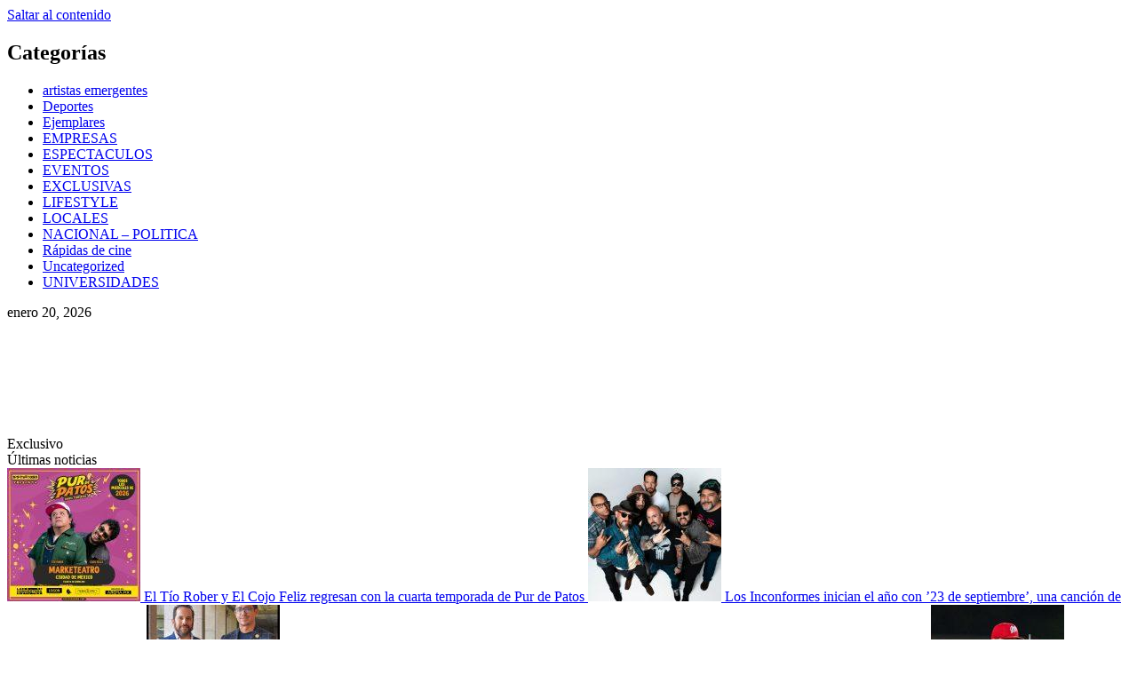

--- FILE ---
content_type: text/html; charset=UTF-8
request_url: https://www.revistaencuadre.com/events/javier-parisi-presenta-john-lennon-live-espectaculo-que-revivira-en-mexico-al-icono-de-the-beatles/
body_size: 22798
content:
<!doctype html>
<html lang="es">
<head>
    <meta charset="UTF-8">
    <meta name="viewport" content="width=device-width, initial-scale=1">
    <link rel="profile" href="http://gmpg.org/xfn/11">
    <title>JAVIER PARISI PRESENTA “JOHN LENNON LIVE“, ESPECTÁCULO QUE REVIVIRÁ EN MÉXICO AL ÍCONO DE THE BEATLES</title>
<meta name='robots' content='max-image-preview:large' />
<link rel='dns-prefetch' href='//cdn.jsdelivr.net' />
<link rel='dns-prefetch' href='//www.googletagmanager.com' />
<link rel='dns-prefetch' href='//fonts.googleapis.com' />
<link rel="alternate" type="application/rss+xml" title=" &raquo; Feed" href="http://www.revistaencuadre.com/feed/" />
<link rel="alternate" type="application/rss+xml" title=" &raquo; Feed de los comentarios" href="http://www.revistaencuadre.com/comments/feed/" />
<link rel="alternate" type="application/rss+xml" title=" &raquo; Comentario JAVIER PARISI PRESENTA “JOHN LENNON LIVE“, ESPECTÁCULO QUE REVIVIRÁ EN MÉXICO AL ÍCONO DE THE BEATLES del feed" href="http://www.revistaencuadre.com/events/javier-parisi-presenta-john-lennon-live-espectaculo-que-revivira-en-mexico-al-icono-de-the-beatles/feed/" />
<link rel="alternate" title="oEmbed (JSON)" type="application/json+oembed" href="http://www.revistaencuadre.com/wp-json/oembed/1.0/embed?url=http%3A%2F%2Fwww.revistaencuadre.com%2Fevents%2Fjavier-parisi-presenta-john-lennon-live-espectaculo-que-revivira-en-mexico-al-icono-de-the-beatles%2F" />
<link rel="alternate" title="oEmbed (XML)" type="text/xml+oembed" href="http://www.revistaencuadre.com/wp-json/oembed/1.0/embed?url=http%3A%2F%2Fwww.revistaencuadre.com%2Fevents%2Fjavier-parisi-presenta-john-lennon-live-espectaculo-que-revivira-en-mexico-al-icono-de-the-beatles%2F&#038;format=xml" />
<style id='wp-img-auto-sizes-contain-inline-css' type='text/css'>
img:is([sizes=auto i],[sizes^="auto," i]){contain-intrinsic-size:3000px 1500px}
/*# sourceURL=wp-img-auto-sizes-contain-inline-css */
</style>
<link rel='stylesheet' id='bae-main-css' href='http://www.revistaencuadre.com/wp-content/plugins/document-embedder-addons-for-elementor/admin/assets/css/main.css?ver=6.9' type='text/css' media='all' />
<style id='wp-emoji-styles-inline-css' type='text/css'>

	img.wp-smiley, img.emoji {
		display: inline !important;
		border: none !important;
		box-shadow: none !important;
		height: 1em !important;
		width: 1em !important;
		margin: 0 0.07em !important;
		vertical-align: -0.1em !important;
		background: none !important;
		padding: 0 !important;
	}
/*# sourceURL=wp-emoji-styles-inline-css */
</style>
<link rel='stylesheet' id='wp-block-library-css' href='http://www.revistaencuadre.com/wp-includes/css/dist/block-library/style.min.css?ver=6.9' type='text/css' media='all' />
<style id='wp-block-library-theme-inline-css' type='text/css'>
.wp-block-audio :where(figcaption){color:#555;font-size:13px;text-align:center}.is-dark-theme .wp-block-audio :where(figcaption){color:#ffffffa6}.wp-block-audio{margin:0 0 1em}.wp-block-code{border:1px solid #ccc;border-radius:4px;font-family:Menlo,Consolas,monaco,monospace;padding:.8em 1em}.wp-block-embed :where(figcaption){color:#555;font-size:13px;text-align:center}.is-dark-theme .wp-block-embed :where(figcaption){color:#ffffffa6}.wp-block-embed{margin:0 0 1em}.blocks-gallery-caption{color:#555;font-size:13px;text-align:center}.is-dark-theme .blocks-gallery-caption{color:#ffffffa6}:root :where(.wp-block-image figcaption){color:#555;font-size:13px;text-align:center}.is-dark-theme :root :where(.wp-block-image figcaption){color:#ffffffa6}.wp-block-image{margin:0 0 1em}.wp-block-pullquote{border-bottom:4px solid;border-top:4px solid;color:currentColor;margin-bottom:1.75em}.wp-block-pullquote :where(cite),.wp-block-pullquote :where(footer),.wp-block-pullquote__citation{color:currentColor;font-size:.8125em;font-style:normal;text-transform:uppercase}.wp-block-quote{border-left:.25em solid;margin:0 0 1.75em;padding-left:1em}.wp-block-quote cite,.wp-block-quote footer{color:currentColor;font-size:.8125em;font-style:normal;position:relative}.wp-block-quote:where(.has-text-align-right){border-left:none;border-right:.25em solid;padding-left:0;padding-right:1em}.wp-block-quote:where(.has-text-align-center){border:none;padding-left:0}.wp-block-quote.is-large,.wp-block-quote.is-style-large,.wp-block-quote:where(.is-style-plain){border:none}.wp-block-search .wp-block-search__label{font-weight:700}.wp-block-search__button{border:1px solid #ccc;padding:.375em .625em}:where(.wp-block-group.has-background){padding:1.25em 2.375em}.wp-block-separator.has-css-opacity{opacity:.4}.wp-block-separator{border:none;border-bottom:2px solid;margin-left:auto;margin-right:auto}.wp-block-separator.has-alpha-channel-opacity{opacity:1}.wp-block-separator:not(.is-style-wide):not(.is-style-dots){width:100px}.wp-block-separator.has-background:not(.is-style-dots){border-bottom:none;height:1px}.wp-block-separator.has-background:not(.is-style-wide):not(.is-style-dots){height:2px}.wp-block-table{margin:0 0 1em}.wp-block-table td,.wp-block-table th{word-break:normal}.wp-block-table :where(figcaption){color:#555;font-size:13px;text-align:center}.is-dark-theme .wp-block-table :where(figcaption){color:#ffffffa6}.wp-block-video :where(figcaption){color:#555;font-size:13px;text-align:center}.is-dark-theme .wp-block-video :where(figcaption){color:#ffffffa6}.wp-block-video{margin:0 0 1em}:root :where(.wp-block-template-part.has-background){margin-bottom:0;margin-top:0;padding:1.25em 2.375em}
/*# sourceURL=/wp-includes/css/dist/block-library/theme.min.css */
</style>
<link rel='stylesheet' id='blockspare-frontend-block-style-css-css' href='http://www.revistaencuadre.com/wp-content/plugins/blockspare/dist/style-blocks.css?ver=6.9' type='text/css' media='all' />
<link rel='stylesheet' id='blockspare-frontend-banner-style-css-css' href='http://www.revistaencuadre.com/wp-content/plugins/blockspare/dist/style-banner_group.css?ver=6.9' type='text/css' media='all' />
<link rel='stylesheet' id='fontawesome-css' href='http://www.revistaencuadre.com/wp-content/plugins/blockspare/assets/fontawesome/css/all.css?ver=6.9' type='text/css' media='all' />
<link rel='stylesheet' id='slick-css' href='http://www.revistaencuadre.com/wp-content/plugins/blockspare/assets/slick/css/slick.css?ver=6.9' type='text/css' media='all' />
<style id='global-styles-inline-css' type='text/css'>
:root{--wp--preset--aspect-ratio--square: 1;--wp--preset--aspect-ratio--4-3: 4/3;--wp--preset--aspect-ratio--3-4: 3/4;--wp--preset--aspect-ratio--3-2: 3/2;--wp--preset--aspect-ratio--2-3: 2/3;--wp--preset--aspect-ratio--16-9: 16/9;--wp--preset--aspect-ratio--9-16: 9/16;--wp--preset--color--black: #000000;--wp--preset--color--cyan-bluish-gray: #abb8c3;--wp--preset--color--white: #ffffff;--wp--preset--color--pale-pink: #f78da7;--wp--preset--color--vivid-red: #cf2e2e;--wp--preset--color--luminous-vivid-orange: #ff6900;--wp--preset--color--luminous-vivid-amber: #fcb900;--wp--preset--color--light-green-cyan: #7bdcb5;--wp--preset--color--vivid-green-cyan: #00d084;--wp--preset--color--pale-cyan-blue: #8ed1fc;--wp--preset--color--vivid-cyan-blue: #0693e3;--wp--preset--color--vivid-purple: #9b51e0;--wp--preset--gradient--vivid-cyan-blue-to-vivid-purple: linear-gradient(135deg,rgb(6,147,227) 0%,rgb(155,81,224) 100%);--wp--preset--gradient--light-green-cyan-to-vivid-green-cyan: linear-gradient(135deg,rgb(122,220,180) 0%,rgb(0,208,130) 100%);--wp--preset--gradient--luminous-vivid-amber-to-luminous-vivid-orange: linear-gradient(135deg,rgb(252,185,0) 0%,rgb(255,105,0) 100%);--wp--preset--gradient--luminous-vivid-orange-to-vivid-red: linear-gradient(135deg,rgb(255,105,0) 0%,rgb(207,46,46) 100%);--wp--preset--gradient--very-light-gray-to-cyan-bluish-gray: linear-gradient(135deg,rgb(238,238,238) 0%,rgb(169,184,195) 100%);--wp--preset--gradient--cool-to-warm-spectrum: linear-gradient(135deg,rgb(74,234,220) 0%,rgb(151,120,209) 20%,rgb(207,42,186) 40%,rgb(238,44,130) 60%,rgb(251,105,98) 80%,rgb(254,248,76) 100%);--wp--preset--gradient--blush-light-purple: linear-gradient(135deg,rgb(255,206,236) 0%,rgb(152,150,240) 100%);--wp--preset--gradient--blush-bordeaux: linear-gradient(135deg,rgb(254,205,165) 0%,rgb(254,45,45) 50%,rgb(107,0,62) 100%);--wp--preset--gradient--luminous-dusk: linear-gradient(135deg,rgb(255,203,112) 0%,rgb(199,81,192) 50%,rgb(65,88,208) 100%);--wp--preset--gradient--pale-ocean: linear-gradient(135deg,rgb(255,245,203) 0%,rgb(182,227,212) 50%,rgb(51,167,181) 100%);--wp--preset--gradient--electric-grass: linear-gradient(135deg,rgb(202,248,128) 0%,rgb(113,206,126) 100%);--wp--preset--gradient--midnight: linear-gradient(135deg,rgb(2,3,129) 0%,rgb(40,116,252) 100%);--wp--preset--font-size--small: 13px;--wp--preset--font-size--medium: 20px;--wp--preset--font-size--large: 36px;--wp--preset--font-size--x-large: 42px;--wp--preset--spacing--20: 0.44rem;--wp--preset--spacing--30: 0.67rem;--wp--preset--spacing--40: 1rem;--wp--preset--spacing--50: 1.5rem;--wp--preset--spacing--60: 2.25rem;--wp--preset--spacing--70: 3.38rem;--wp--preset--spacing--80: 5.06rem;--wp--preset--shadow--natural: 6px 6px 9px rgba(0, 0, 0, 0.2);--wp--preset--shadow--deep: 12px 12px 50px rgba(0, 0, 0, 0.4);--wp--preset--shadow--sharp: 6px 6px 0px rgba(0, 0, 0, 0.2);--wp--preset--shadow--outlined: 6px 6px 0px -3px rgb(255, 255, 255), 6px 6px rgb(0, 0, 0);--wp--preset--shadow--crisp: 6px 6px 0px rgb(0, 0, 0);}:root { --wp--style--global--content-size: 805px;--wp--style--global--wide-size: 1500px; }:where(body) { margin: 0; }.wp-site-blocks > .alignleft { float: left; margin-right: 2em; }.wp-site-blocks > .alignright { float: right; margin-left: 2em; }.wp-site-blocks > .aligncenter { justify-content: center; margin-left: auto; margin-right: auto; }:where(.wp-site-blocks) > * { margin-block-start: 24px; margin-block-end: 0; }:where(.wp-site-blocks) > :first-child { margin-block-start: 0; }:where(.wp-site-blocks) > :last-child { margin-block-end: 0; }:root { --wp--style--block-gap: 24px; }:root :where(.is-layout-flow) > :first-child{margin-block-start: 0;}:root :where(.is-layout-flow) > :last-child{margin-block-end: 0;}:root :where(.is-layout-flow) > *{margin-block-start: 24px;margin-block-end: 0;}:root :where(.is-layout-constrained) > :first-child{margin-block-start: 0;}:root :where(.is-layout-constrained) > :last-child{margin-block-end: 0;}:root :where(.is-layout-constrained) > *{margin-block-start: 24px;margin-block-end: 0;}:root :where(.is-layout-flex){gap: 24px;}:root :where(.is-layout-grid){gap: 24px;}.is-layout-flow > .alignleft{float: left;margin-inline-start: 0;margin-inline-end: 2em;}.is-layout-flow > .alignright{float: right;margin-inline-start: 2em;margin-inline-end: 0;}.is-layout-flow > .aligncenter{margin-left: auto !important;margin-right: auto !important;}.is-layout-constrained > .alignleft{float: left;margin-inline-start: 0;margin-inline-end: 2em;}.is-layout-constrained > .alignright{float: right;margin-inline-start: 2em;margin-inline-end: 0;}.is-layout-constrained > .aligncenter{margin-left: auto !important;margin-right: auto !important;}.is-layout-constrained > :where(:not(.alignleft):not(.alignright):not(.alignfull)){max-width: var(--wp--style--global--content-size);margin-left: auto !important;margin-right: auto !important;}.is-layout-constrained > .alignwide{max-width: var(--wp--style--global--wide-size);}body .is-layout-flex{display: flex;}.is-layout-flex{flex-wrap: wrap;align-items: center;}.is-layout-flex > :is(*, div){margin: 0;}body .is-layout-grid{display: grid;}.is-layout-grid > :is(*, div){margin: 0;}body{padding-top: 0px;padding-right: 0px;padding-bottom: 0px;padding-left: 0px;}a:where(:not(.wp-element-button)){text-decoration: none;}:root :where(.wp-element-button, .wp-block-button__link){background-color: #32373c;border-radius: 0;border-width: 0;color: #fff;font-family: inherit;font-size: inherit;font-style: inherit;font-weight: inherit;letter-spacing: inherit;line-height: inherit;padding-top: calc(0.667em + 2px);padding-right: calc(1.333em + 2px);padding-bottom: calc(0.667em + 2px);padding-left: calc(1.333em + 2px);text-decoration: none;text-transform: inherit;}.has-black-color{color: var(--wp--preset--color--black) !important;}.has-cyan-bluish-gray-color{color: var(--wp--preset--color--cyan-bluish-gray) !important;}.has-white-color{color: var(--wp--preset--color--white) !important;}.has-pale-pink-color{color: var(--wp--preset--color--pale-pink) !important;}.has-vivid-red-color{color: var(--wp--preset--color--vivid-red) !important;}.has-luminous-vivid-orange-color{color: var(--wp--preset--color--luminous-vivid-orange) !important;}.has-luminous-vivid-amber-color{color: var(--wp--preset--color--luminous-vivid-amber) !important;}.has-light-green-cyan-color{color: var(--wp--preset--color--light-green-cyan) !important;}.has-vivid-green-cyan-color{color: var(--wp--preset--color--vivid-green-cyan) !important;}.has-pale-cyan-blue-color{color: var(--wp--preset--color--pale-cyan-blue) !important;}.has-vivid-cyan-blue-color{color: var(--wp--preset--color--vivid-cyan-blue) !important;}.has-vivid-purple-color{color: var(--wp--preset--color--vivid-purple) !important;}.has-black-background-color{background-color: var(--wp--preset--color--black) !important;}.has-cyan-bluish-gray-background-color{background-color: var(--wp--preset--color--cyan-bluish-gray) !important;}.has-white-background-color{background-color: var(--wp--preset--color--white) !important;}.has-pale-pink-background-color{background-color: var(--wp--preset--color--pale-pink) !important;}.has-vivid-red-background-color{background-color: var(--wp--preset--color--vivid-red) !important;}.has-luminous-vivid-orange-background-color{background-color: var(--wp--preset--color--luminous-vivid-orange) !important;}.has-luminous-vivid-amber-background-color{background-color: var(--wp--preset--color--luminous-vivid-amber) !important;}.has-light-green-cyan-background-color{background-color: var(--wp--preset--color--light-green-cyan) !important;}.has-vivid-green-cyan-background-color{background-color: var(--wp--preset--color--vivid-green-cyan) !important;}.has-pale-cyan-blue-background-color{background-color: var(--wp--preset--color--pale-cyan-blue) !important;}.has-vivid-cyan-blue-background-color{background-color: var(--wp--preset--color--vivid-cyan-blue) !important;}.has-vivid-purple-background-color{background-color: var(--wp--preset--color--vivid-purple) !important;}.has-black-border-color{border-color: var(--wp--preset--color--black) !important;}.has-cyan-bluish-gray-border-color{border-color: var(--wp--preset--color--cyan-bluish-gray) !important;}.has-white-border-color{border-color: var(--wp--preset--color--white) !important;}.has-pale-pink-border-color{border-color: var(--wp--preset--color--pale-pink) !important;}.has-vivid-red-border-color{border-color: var(--wp--preset--color--vivid-red) !important;}.has-luminous-vivid-orange-border-color{border-color: var(--wp--preset--color--luminous-vivid-orange) !important;}.has-luminous-vivid-amber-border-color{border-color: var(--wp--preset--color--luminous-vivid-amber) !important;}.has-light-green-cyan-border-color{border-color: var(--wp--preset--color--light-green-cyan) !important;}.has-vivid-green-cyan-border-color{border-color: var(--wp--preset--color--vivid-green-cyan) !important;}.has-pale-cyan-blue-border-color{border-color: var(--wp--preset--color--pale-cyan-blue) !important;}.has-vivid-cyan-blue-border-color{border-color: var(--wp--preset--color--vivid-cyan-blue) !important;}.has-vivid-purple-border-color{border-color: var(--wp--preset--color--vivid-purple) !important;}.has-vivid-cyan-blue-to-vivid-purple-gradient-background{background: var(--wp--preset--gradient--vivid-cyan-blue-to-vivid-purple) !important;}.has-light-green-cyan-to-vivid-green-cyan-gradient-background{background: var(--wp--preset--gradient--light-green-cyan-to-vivid-green-cyan) !important;}.has-luminous-vivid-amber-to-luminous-vivid-orange-gradient-background{background: var(--wp--preset--gradient--luminous-vivid-amber-to-luminous-vivid-orange) !important;}.has-luminous-vivid-orange-to-vivid-red-gradient-background{background: var(--wp--preset--gradient--luminous-vivid-orange-to-vivid-red) !important;}.has-very-light-gray-to-cyan-bluish-gray-gradient-background{background: var(--wp--preset--gradient--very-light-gray-to-cyan-bluish-gray) !important;}.has-cool-to-warm-spectrum-gradient-background{background: var(--wp--preset--gradient--cool-to-warm-spectrum) !important;}.has-blush-light-purple-gradient-background{background: var(--wp--preset--gradient--blush-light-purple) !important;}.has-blush-bordeaux-gradient-background{background: var(--wp--preset--gradient--blush-bordeaux) !important;}.has-luminous-dusk-gradient-background{background: var(--wp--preset--gradient--luminous-dusk) !important;}.has-pale-ocean-gradient-background{background: var(--wp--preset--gradient--pale-ocean) !important;}.has-electric-grass-gradient-background{background: var(--wp--preset--gradient--electric-grass) !important;}.has-midnight-gradient-background{background: var(--wp--preset--gradient--midnight) !important;}.has-small-font-size{font-size: var(--wp--preset--font-size--small) !important;}.has-medium-font-size{font-size: var(--wp--preset--font-size--medium) !important;}.has-large-font-size{font-size: var(--wp--preset--font-size--large) !important;}.has-x-large-font-size{font-size: var(--wp--preset--font-size--x-large) !important;}
:root :where(.wp-block-button .wp-block-button__link){border-radius: 0;}
:root :where(.wp-block-pullquote){font-size: 1.5em;line-height: 1.6;}
/*# sourceURL=global-styles-inline-css */
</style>
<link rel='stylesheet' id='dearflip-css-css' href='https://cdn.jsdelivr.net/npm/@dearhive/dearflip-jquery-flipbook@1.7.3/dflip/css/dflip.min.css?ver=1.7.3' type='text/css' media='all' />
<link rel='stylesheet' id='aft-icons-css' href='http://www.revistaencuadre.com/wp-content/themes/newsever/assets/icons/style.css?ver=6.9' type='text/css' media='all' />
<link rel='stylesheet' id='bootstrap-css' href='http://www.revistaencuadre.com/wp-content/themes/newsever/assets/bootstrap/css/bootstrap.min.css?ver=6.9' type='text/css' media='all' />
<link rel='stylesheet' id='slick-css-css' href='http://www.revistaencuadre.com/wp-content/themes/newsever/assets/slick/css/slick.min.css?ver=6.9' type='text/css' media='all' />
<link rel='stylesheet' id='sidr-css' href='http://www.revistaencuadre.com/wp-content/themes/newsever/assets/sidr/css/jquery.sidr.dark.css?ver=6.9' type='text/css' media='all' />
<link rel='stylesheet' id='magnific-popup-css' href='http://www.revistaencuadre.com/wp-content/themes/newsever/assets/magnific-popup/magnific-popup.css?ver=6.9' type='text/css' media='all' />
<link rel='stylesheet' id='newsever-google-fonts-css' href='https://fonts.googleapis.com/css?family=Roboto:100,300,400,500,700|Barlow:ital,wght@0,400;0,500;0,600;0,700;0,800;0,900;1,300;1,400;1,500;1,600;1,700;1,800|Barlow%20Semi%20Condensed:ital,wght@0,300;0,400;0,500;0,600;0,700;1,300;1,400;1,500;1,600;1,700&#038;subset=latin,latin-ext' type='text/css' media='all' />
<link rel='stylesheet' id='newsever-style-css' href='http://www.revistaencuadre.com/wp-content/themes/newsever/style.css?ver=4.3.7' type='text/css' media='all' />
<script type="text/javascript" src="http://www.revistaencuadre.com/wp-includes/js/jquery/jquery.min.js?ver=3.7.1" id="jquery-core-js"></script>
<script type="text/javascript" src="http://www.revistaencuadre.com/wp-includes/js/jquery/jquery-migrate.min.js?ver=3.4.1" id="jquery-migrate-js"></script>
<script type="text/javascript" src="http://www.revistaencuadre.com/wp-content/plugins/blockspare/assets/js/countup/waypoints.min.js?ver=6.9" id="waypoint-js"></script>
<script type="text/javascript" src="http://www.revistaencuadre.com/wp-content/plugins/blockspare/assets/js/countup/jquery.counterup.min.js?ver=1" id="countup-js"></script>

<!-- Fragmento de código de la etiqueta de Google (gtag.js) añadida por Site Kit -->
<!-- Fragmento de código de Google Analytics añadido por Site Kit -->
<script type="text/javascript" src="https://www.googletagmanager.com/gtag/js?id=GT-MQR746X" id="google_gtagjs-js" async></script>
<script type="text/javascript" id="google_gtagjs-js-after">
/* <![CDATA[ */
window.dataLayer = window.dataLayer || [];function gtag(){dataLayer.push(arguments);}
gtag("set","linker",{"domains":["www.revistaencuadre.com"]});
gtag("js", new Date());
gtag("set", "developer_id.dZTNiMT", true);
gtag("config", "GT-MQR746X");
 window._googlesitekit = window._googlesitekit || {}; window._googlesitekit.throttledEvents = []; window._googlesitekit.gtagEvent = (name, data) => { var key = JSON.stringify( { name, data } ); if ( !! window._googlesitekit.throttledEvents[ key ] ) { return; } window._googlesitekit.throttledEvents[ key ] = true; setTimeout( () => { delete window._googlesitekit.throttledEvents[ key ]; }, 5 ); gtag( "event", name, { ...data, event_source: "site-kit" } ); }; 
//# sourceURL=google_gtagjs-js-after
/* ]]> */
</script>
<link rel="https://api.w.org/" href="http://www.revistaencuadre.com/wp-json/" /><link rel="alternate" title="JSON" type="application/json" href="http://www.revistaencuadre.com/wp-json/wp/v2/posts/2905" /><link rel="EditURI" type="application/rsd+xml" title="RSD" href="http://www.revistaencuadre.com/xmlrpc.php?rsd" />
<meta name="generator" content="WordPress 6.9" />
<link rel="canonical" href="http://www.revistaencuadre.com/events/javier-parisi-presenta-john-lennon-live-espectaculo-que-revivira-en-mexico-al-icono-de-the-beatles/" />
<link rel='shortlink' href='http://www.revistaencuadre.com/?p=2905' />
<meta name="generator" content="Site Kit by Google 1.170.0" />
<!-- Metaetiquetas de Google AdSense añadidas por Site Kit -->
<meta name="google-adsense-platform-account" content="ca-host-pub-2644536267352236">
<meta name="google-adsense-platform-domain" content="sitekit.withgoogle.com">
<!-- Acabar con las metaetiquetas de Google AdSense añadidas por Site Kit -->
<meta name="generator" content="Elementor 3.34.2; features: additional_custom_breakpoints; settings: css_print_method-external, google_font-enabled, font_display-swap">
			<style>
				.e-con.e-parent:nth-of-type(n+4):not(.e-lazyloaded):not(.e-no-lazyload),
				.e-con.e-parent:nth-of-type(n+4):not(.e-lazyloaded):not(.e-no-lazyload) * {
					background-image: none !important;
				}
				@media screen and (max-height: 1024px) {
					.e-con.e-parent:nth-of-type(n+3):not(.e-lazyloaded):not(.e-no-lazyload),
					.e-con.e-parent:nth-of-type(n+3):not(.e-lazyloaded):not(.e-no-lazyload) * {
						background-image: none !important;
					}
				}
				@media screen and (max-height: 640px) {
					.e-con.e-parent:nth-of-type(n+2):not(.e-lazyloaded):not(.e-no-lazyload),
					.e-con.e-parent:nth-of-type(n+2):not(.e-lazyloaded):not(.e-no-lazyload) * {
						background-image: none !important;
					}
				}
			</style>
			        <style type="text/css">
                        body .header-style1 .top-header.data-bg:before,
            body .header-style1 .main-header.data-bg:before {
                background: rgba(0, 0, 0, 0);
            }

                        body .site-title a,
            .site-header .site-branding .site-title a:visited,
            .site-header .site-branding .site-title a:hover,
            .site-description {
                color: #ffffff;
            }

            .header-layout-3 .site-header .site-branding .site-title,
            .site-branding .site-title {
                font-size: 60px;
            }

            @media only screen and (max-width: 640px) {
                .site-branding .site-title {
                    font-size: 40px;

                }
            }

            @media only screen and (max-width: 375px) {
                .site-branding .site-title {
                    font-size: 32px;

                }
            }

            
                        .elementor-page .elementor-section.elementor-section-full_width > .elementor-container,
            .elementor-page .elementor-section.elementor-section-boxed > .elementor-container,
            .elementor-default .elementor-section.elementor-section-full_width > .elementor-container,
            .elementor-default .elementor-section.elementor-section-boxed > .elementor-container{
                max-width: 1500px;
            }
            .align-content-left .elementor-section-stretched,
            .align-content-right .elementor-section-stretched {
                max-width: 100%;
                left: 0 !important;
            }
            }

        </style>
        <link rel="icon" href="http://www.revistaencuadre.com/wp-content/uploads/2023/01/cropped-IMG_5065-1-e1673746505918-150x124.jpg" sizes="32x32" />
<link rel="icon" href="http://www.revistaencuadre.com/wp-content/uploads/2023/01/cropped-IMG_5065-1-e1673746505918.jpg" sizes="192x192" />
<link rel="apple-touch-icon" href="http://www.revistaencuadre.com/wp-content/uploads/2023/01/cropped-IMG_5065-1-e1673746505918.jpg" />
<meta name="msapplication-TileImage" content="http://www.revistaencuadre.com/wp-content/uploads/2023/01/cropped-IMG_5065-1-e1673746505918.jpg" />
</head>

<body class="wp-singular post-template-default single single-post postid-2905 single-format-standard wp-custom-logo wp-embed-responsive wp-theme-newsever aft-dark-mode aft-hide-comment-count-in-list aft-hide-minutes-read-in-list aft-hide-date-author-in-list default-content-layout content-with-single-sidebar align-content-left elementor-default elementor-kit-61">
    <div id="af-preloader">
        <div class="spinner">
            <div class="spinnerhalf spinnerhalf--left"></div>
            <div class="spinnerhalf spinnerhalf--right"></div>
        </div>
    </div>

<div id="page" class="site">
    <a class="skip-link screen-reader-text" href="#content">Saltar al contenido</a>


    
    <header id="masthead" class="header-style1 header-layout-side">

        <div class="top-header">
    <div class="container-wrapper">
      <div class="top-bar-flex">
        <div class="top-bar-left col-66">

                      <div class="off-cancas-panel">
              <span class="offcanvas">
                <a href="#" class="offcanvas-nav" aria-label="Off Canvas">
                  <div class="offcanvas-menu">
                    <span class="mbtn-top"></span>
                    <span class="mbtn-mid"></span>
                    <span class="mbtn-bot"></span>
                  </div>
                </a>
              </span>
            </div>
            <div id="sidr" class="primary-background">
              <a class="sidr-class-sidr-button-close" href="#sidr-nav" aria-label="Close">
                <i class="fa primary-footer fa-window-close"></i>
              </a>
              <div id="categories-3" class="widget newsever-widget widget_categories"><h2 class="widget-title widget-title-1"><span class="header-after">Categorías</span></h2>
			<ul>
					<li class="cat-item cat-item-40"><a href="http://www.revistaencuadre.com/category/artistas-emergentes/">artistas emergentes</a>
</li>
	<li class="cat-item cat-item-458"><a href="http://www.revistaencuadre.com/category/deportes/">Deportes</a>
</li>
	<li class="cat-item cat-item-2136"><a href="http://www.revistaencuadre.com/category/ejemplares/">Ejemplares</a>
</li>
	<li class="cat-item cat-item-3"><a href="http://www.revistaencuadre.com/category/empresas/">EMPRESAS</a>
</li>
	<li class="cat-item cat-item-5"><a href="http://www.revistaencuadre.com/category/espectaculos/">ESPECTACULOS</a>
</li>
	<li class="cat-item cat-item-23"><a href="http://www.revistaencuadre.com/category/events/">EVENTOS</a>
</li>
	<li class="cat-item cat-item-72"><a href="http://www.revistaencuadre.com/category/exclusivas/">EXCLUSIVAS</a>
</li>
	<li class="cat-item cat-item-42"><a href="http://www.revistaencuadre.com/category/lifestyle/">LIFESTYLE</a>
</li>
	<li class="cat-item cat-item-7"><a href="http://www.revistaencuadre.com/category/locales/">LOCALES</a>
</li>
	<li class="cat-item cat-item-41"><a href="http://www.revistaencuadre.com/category/nacional-politica/">NACIONAL &#8211; POLITICA</a>
</li>
	<li class="cat-item cat-item-22"><a href="http://www.revistaencuadre.com/category/cine/">Rápidas de cine</a>
</li>
	<li class="cat-item cat-item-1"><a href="http://www.revistaencuadre.com/category/uncategorized/">Uncategorized</a>
</li>
	<li class="cat-item cat-item-4"><a href="http://www.revistaencuadre.com/category/universidades/">UNIVERSIDADES</a>
</li>
			</ul>

			</div>            </div>
          
          <div class="date-bar-left">
                          <span class="topbar-date">
                enero 20, 2026              </span>

                                  </div>
                      <div class="af-secondary-menu">
              <div class="container-wrapper">
                
              </div>
            </div>
                  </div>

        <div class="top-bar-right col-3">
          <span class="aft-small-social-menu">
                      </span>
        </div>
      </div>
    </div>

  </div>
<div class="main-header  data-bg"
  data-background="http://www.revistaencuadre.com/wp-content/uploads/2023/01/cropped-an-abstract-design-2881261-scaled-3.jpg">
  <div class="container-wrapper">
    <div class="af-container-row af-flex-container">
      
      <div class="col-3 float-l pad">
        <div class="logo-brand">
          <div class="site-branding">
            <a href="http://www.revistaencuadre.com/" class="custom-logo-link" rel="home"><img fetchpriority="high" width="1000" height="750" src="http://www.revistaencuadre.com/wp-content/uploads/2023/01/IMG_8850-e1673919022442.png" class="custom-logo" alt="" decoding="async" srcset="http://www.revistaencuadre.com/wp-content/uploads/2023/01/IMG_8850-e1673919022442.png 1000w, http://www.revistaencuadre.com/wp-content/uploads/2023/01/IMG_8850-e1673919022442-300x225.png 300w, http://www.revistaencuadre.com/wp-content/uploads/2023/01/IMG_8850-e1673919022442-768x576.png 768w" sizes="(max-width: 1000px) 100vw, 1000px" /></a>              <p class="site-title font-family-1">
                <a href="http://www.revistaencuadre.com/"
                  rel="home"></a>
              </p>
            
                          <p class="site-description">La noticia ahora es digital</p>
                      </div>
        </div>
      </div>

      
        <div class="col-66 float-l pad">
                <div class="banner-promotions-wrapper">
                  <div class="promotion-section">
            <a href="https://www.revistaencuadre.com/locales/feria-de-puebla-2025-artistas-en-el-teatro-del-pueblo" aria-label="Advertisemennt" target="_blank">
              <img width="2560" height="405" src="http://www.revistaencuadre.com/wp-content/uploads/2025/01/cropped-cropped-1-scaled.png" class="attachment-full size-full" alt="" decoding="async" srcset="http://www.revistaencuadre.com/wp-content/uploads/2025/01/cropped-cropped-1-scaled.png 2560w, http://www.revistaencuadre.com/wp-content/uploads/2025/01/cropped-cropped-1-300x48.png 300w, http://www.revistaencuadre.com/wp-content/uploads/2025/01/cropped-cropped-1-1024x162.png 1024w, http://www.revistaencuadre.com/wp-content/uploads/2025/01/cropped-cropped-1-768x122.png 768w, http://www.revistaencuadre.com/wp-content/uploads/2025/01/cropped-cropped-1-1536x243.png 1536w, http://www.revistaencuadre.com/wp-content/uploads/2025/01/cropped-cropped-1-2048x324.png 2048w" sizes="(max-width: 2560px) 100vw, 2560px" />            </a>
          </div>
        
      </div>
      <!-- Trending line END -->
        </div>
      
    </div>
  </div>

</div>
<div class="exclusive-news">
        <div class="banner-exclusive-posts-wrapper clearfix">

        
        <div class="container-wrapper">
          <div class="exclusive-posts">
            <div class="exclusive-now primary-color">
                              <span class="exclusive-news-title">
                  Exclusivo                </span>
                            <div class="exclusive-now-txt-animation-wrap">
                <span class="fancy-spinner">
                  <div class="ring"></div>
                  <div class="ring"></div>
                  <div class="dot"></div>
                </span>
                <span class="exclusive-texts-wrapper">
                                      <span class="exclusive-news-subtitle af-exclusive-animation">
                      <span>Últimas noticias</span>
                    </span>
                                  </span>
              </div>
            </div>
            <div class="exclusive-slides" dir="ltr">
                              <div class='marquee aft-flash-slide left' data-speed='80000'
                  data-gap='0' data-duplicated='true' data-direction="left">
                                      <a href="http://www.revistaencuadre.com/events/el-tio-rober-y-el-cojo-feliz-regresan-con-la-cuarta-temporada-de-pur-de-patos/" aria-label="El Tío Rober y El Cojo Feliz regresan con la cuarta temporada de Pur de Patos">
                      
                      
                      <span class="circle-marq">
                                                  <img src="http://www.revistaencuadre.com/wp-content/uploads/2026/01/unnamed-7-2-150x150.jpg"
                            alt="El Tío Rober y El Cojo Feliz regresan con la cuarta temporada de Pur de Patos">
                                              </span>

                      El Tío Rober y El Cojo Feliz regresan con la cuarta temporada de Pur de Patos                    </a>
                                      <a href="http://www.revistaencuadre.com/artistas-emergentes/los-inconformes-inician-el-ano-con-23-de-septiembre-una-cancion-de-libertad-e-independencia/" aria-label="Los Inconformes inician el año con &#8217;23 de septiembre&#8217;, una canción de libertad e independencia">
                      
                      
                      <span class="circle-marq">
                                                  <img src="http://www.revistaencuadre.com/wp-content/uploads/2026/01/Los-Inconformes-23-de-septiembre-10-150x150.jpg"
                            alt="Los Inconformes inician el año con &#8217;23 de septiembre&#8217;, una canción de libertad e independencia">
                                              </span>

                      Los Inconformes inician el año con &#8217;23 de septiembre&#8217;, una canción de libertad e independencia                    </a>
                                      <a href="http://www.revistaencuadre.com/universidades/estudiantes-de-la-udlap-reciben-la-visita-de-directivos-de-la-camara-nacional-de-la-industria-de-las-artes-graficas/" aria-label="Estudiantes de la UDLAP reciben la visita de directivos de la Cámara Nacional de la Industria de las Artes Gráficas">
                      
                      
                      <span class="circle-marq">
                                                  <img src="http://www.revistaencuadre.com/wp-content/uploads/2026/01/Foto-Boletin-018-2-150x150.jpg"
                            alt="Estudiantes de la UDLAP reciben la visita de directivos de la Cámara Nacional de la Industria de las Artes Gráficas">
                                              </span>

                      Estudiantes de la UDLAP reciben la visita de directivos de la Cámara Nacional de la Industria de las Artes Gráficas                    </a>
                                      <a href="http://www.revistaencuadre.com/deportes/profuturo-renueva-alianza-con-los-diablos-rojos-del-mexico-y-refuerza-su-apuesta-por-el-deporte-y-la-inclusion/" aria-label="Profuturo renueva alianza con Los Diablos Rojos del México y refuerza su apuesta por el deporte y la inclusión.">
                      
                      
                      <span class="circle-marq">
                                                  <img src="http://www.revistaencuadre.com/wp-content/uploads/2026/01/Diablos-2026-1-150x150.jpeg"
                            alt="Profuturo renueva alianza con Los Diablos Rojos del México y refuerza su apuesta por el deporte y la inclusión.">
                                              </span>

                      Profuturo renueva alianza con Los Diablos Rojos del México y refuerza su apuesta por el deporte y la inclusión.                    </a>
                                      <a href="http://www.revistaencuadre.com/nacional-politica/estados-y-municipios-en-el-centro-del-reto-de-seguridad-del-mundial-2026/" aria-label="Estados y municipios, en el centro del reto de seguridad del Mundial 2026.">
                      
                      
                      <span class="circle-marq">
                                                  <img src="http://www.revistaencuadre.com/wp-content/uploads/2026/01/unnamed-1-7-150x150.jpg"
                            alt="Estados y municipios, en el centro del reto de seguridad del Mundial 2026.">
                                              </span>

                      Estados y municipios, en el centro del reto de seguridad del Mundial 2026.                    </a>
                                  </div>
                          </div>
          </div>
        </div>
      </div>
      <!-- Excluive line END -->
</div>

      <div class="header-menu-part">
        <div id="main-navigation-bar" class="bottom-bar">
          <div class="navigation-section-wrapper">
            <div class="container-wrapper">
              <div class="header-middle-part">
                <div class="navigation-container">
                  <nav class="main-navigation clearfix">
                                          <span class="aft-home-icon">
                                                <a href="http://www.revistaencuadre.com" aria-label="Inicio">
                          <i class="fa fa-home" aria-hidden="true"></i>
                        </a>
                      </span>
                                        <span
                      class="toggle-menu"
                      role="button"
                      aria-controls="primary-menu"
                      aria-expanded="false"
                      tabindex="0"
                      aria-label="Menu"
                      aria-expanded="false">
                      <a href="javascript:void(0)" aria-label="Menu" class="aft-void-menu">
                        <span class="screen-reader-text">
                          Menú principal                        </span>
                        <i class="ham"></i>
                      </a>
                    </span>
                    <div class="menu main-menu menu-desktop show-menu-border"><ul id="primary-menu" class="menu"><li id="menu-item-4897" class="menu-item menu-item-type-taxonomy menu-item-object-category current-post-ancestor current-menu-parent current-post-parent menu-item-4897"><a href="http://www.revistaencuadre.com/category/nacional-politica/">Encuadre Político</a></li>
<li id="menu-item-6842" class="menu-item menu-item-type-taxonomy menu-item-object-category menu-item-6842"><a href="http://www.revistaencuadre.com/category/deportes/">Encuadre Deportivo</a></li>
<li id="menu-item-698" class="menu-item menu-item-type-taxonomy menu-item-object-category menu-item-698"><a href="http://www.revistaencuadre.com/category/empresas/">Encuadre Empresarial</a></li>
<li id="menu-item-700" class="menu-item menu-item-type-taxonomy menu-item-object-category menu-item-700"><a href="http://www.revistaencuadre.com/category/locales/">Personajes Poblanos</a></li>
<li id="menu-item-844" class="menu-item menu-item-type-taxonomy menu-item-object-category menu-item-844"><a href="http://www.revistaencuadre.com/category/espectaculos/">Espectáculos</a></li>
<li id="menu-item-845" class="menu-item menu-item-type-taxonomy menu-item-object-category menu-item-845"><a href="http://www.revistaencuadre.com/category/cine/">Encuadre y Escena</a></li>
<li id="menu-item-868" class="menu-item menu-item-type-taxonomy menu-item-object-category menu-item-868"><a href="http://www.revistaencuadre.com/category/lifestyle/">Encuadre de Autor.</a></li>
<li id="menu-item-699" class="menu-item menu-item-type-taxonomy menu-item-object-category menu-item-699"><a href="http://www.revistaencuadre.com/category/universidades/">UNIVERSIDADES</a></li>
<li id="menu-item-4911" class="menu-item menu-item-type-taxonomy menu-item-object-category menu-item-4911"><a href="http://www.revistaencuadre.com/category/ejemplares/">Ejemplares gratuitos</a></li>
</ul></div>                  </nav>
                </div>
              </div>
              <div class="header-right-part">
                <div class="af-search-wrap">
                  <div class="search-overlay">
                    <a href="#" title="Search" class="search-icon">
                      <i class="fa fa-search"></i>
                    </a>
                    <div class="af-search-form">
                      <form role="search" method="get" class="search-form" action="http://www.revistaencuadre.com/">
				<label>
					<span class="screen-reader-text">Buscar:</span>
					<input type="search" class="search-field" placeholder="Buscar &hellip;" value="" name="s" />
				</label>
				<input type="submit" class="search-submit" value="Buscar" />
			</form>                    </div>
                  </div>
                </div>
                <div class="popular-tag-custom-link">
                                      <div class="custom-menu-link">

                      <a href="https://www.youtube.com/@JournalEncuadre">
                        <i class="fa fa-youtube-play" aria-hidden="true"></i>
                        <span>Canal de YouTube</span>
                      </a>
                    </div>

                  
                </div>
              </div>
            </div>
          </div>
        </div>
      </div>

    </header>

    <!-- end slider-section -->

        <div class="container-wrapper">
                <div class="af-breadcrumbs font-family-1 color-pad af-container-block-wrapper">

      <div role="navigation" aria-label="Migas de pan" class="breadcrumb-trail breadcrumbs" itemprop="breadcrumb"><ul class="trail-items" itemscope itemtype="http://schema.org/BreadcrumbList"><meta name="numberOfItems" content="3" /><meta name="itemListOrder" content="Ascending" /><li itemprop="itemListElement" itemscope itemtype="http://schema.org/ListItem" class="trail-item trail-begin"><a href="http://www.revistaencuadre.com/" rel="home" itemprop="item"><span itemprop="name">Inicio</span></a><meta itemprop="position" content="1" /></li><li itemprop="itemListElement" itemscope itemtype="http://schema.org/ListItem" class="trail-item"><a href="http://www.revistaencuadre.com/category/events/" itemprop="item"><span itemprop="name">EVENTOS</span></a><meta itemprop="position" content="2" /></li><li itemprop="itemListElement" itemscope itemtype="http://schema.org/ListItem" class="trail-item trail-end"><a href="http://www.revistaencuadre.com/events/javier-parisi-presenta-john-lennon-live-espectaculo-que-revivira-en-mexico-al-icono-de-the-beatles/" itemprop="item"><span itemprop="name">JAVIER PARISI PRESENTA “JOHN LENNON LIVE“, ESPECTÁCULO QUE REVIVIRÁ EN MÉXICO AL ÍCONO DE THE BEATLES</span></a><meta itemprop="position" content="3" /></li></ul></div>
    </div>
            </div>


    
        <header class="entry-header pos-rel ">
            <div class="container-wrapper ">
                <div class="read-details af-container-block-wrapper">

                    


                                                <div class="newsever-entry-featured-image-wrap float-l col-2">
                                        <div class="read-img pos-rel">
                            <div class="post-thumbnail full-width-image">
                    <img width="1024" height="683" src="http://www.revistaencuadre.com/wp-content/uploads/2023/10/JAVIER-PARISI-JOHN-LENNON-LIVE-FOTO1-1024x683.jpeg" class="attachment-newsever-featured size-newsever-featured wp-post-image" alt="" decoding="async" srcset="http://www.revistaencuadre.com/wp-content/uploads/2023/10/JAVIER-PARISI-JOHN-LENNON-LIVE-FOTO1-1024x683.jpeg 1024w, http://www.revistaencuadre.com/wp-content/uploads/2023/10/JAVIER-PARISI-JOHN-LENNON-LIVE-FOTO1-300x200.jpeg 300w, http://www.revistaencuadre.com/wp-content/uploads/2023/10/JAVIER-PARISI-JOHN-LENNON-LIVE-FOTO1-768x512.jpeg 768w, http://www.revistaencuadre.com/wp-content/uploads/2023/10/JAVIER-PARISI-JOHN-LENNON-LIVE-FOTO1.jpeg 1500w" sizes="(max-width: 1024px) 100vw, 1024px" />                </div>
            
                    <span class="aft-image-caption-wrap">

                                            </span>

        </div>
                                </div>
                        
                    <div class="newsever-entry-header-details-wrap float-l col-2">
                            <div class="entry-header-details ">
                    <div class="read-categories">
                <ul class="cat-links"><li class="meta-category">
                             <a class="newsever-categories category-color-1"  aria-label="EVENTOS" href="http://www.revistaencuadre.com/category/events/" alt="Ver todas las entradas en EVENTOS"> 
                                 EVENTOS
                             </a>
                        </li><li class="meta-category">
                             <a class="newsever-categories category-color-1"  aria-label="NACIONAL - POLITICA" href="http://www.revistaencuadre.com/category/nacional-politica/" alt="Ver todas las entradas en NACIONAL - POLITICA"> 
                                 NACIONAL - POLITICA
                             </a>
                        </li></ul>
            </div>
        
        <h1 class="entry-title">JAVIER PARISI PRESENTA “JOHN LENNON LIVE“, ESPECTÁCULO QUE REVIVIRÁ EN MÉXICO AL ÍCONO DE THE BEATLES</h1>        <div class="post-meta-share-wrapper">
            <div class="post-meta-detail">
                                    <span class="min-read-post-format">
                                                                            </span>
                <span class="entry-meta">
                                        
      <span class="item-metadata posts-author byline">
        <i class="fa fa-pencil-square-o"></i>
                        <a href="http://www.revistaencuadre.com/author/admin/">
                    Revista Encuadre                </a>
             </span>
                                    </span>
                      <span class="item-metadata posts-date">
        <i class="fa fa-clock-o"></i>
        octubre 24, 2023      </span>
                                </div>
                    </div>

    </div>
                        </div>


                </div>

            </div>


            
        </header><!-- .entry-header -->

        <!-- end slider-section -->
        

    <div id="content" class="container-wrapper ">
    <div class="af-container-block-wrapper clearfix">
        <div id="primary" class="content-area ">
            <main id="main" class="site-main ">
                                    <article id="post-2905" class="post-2905 post type-post status-publish format-standard has-post-thumbnail hentry category-events category-nacional-politica tag-204 tag-cdmx tag-encuadre tag-espectaculos tag-javier-parisi tag-john-lennon-live tag-journal-encuadre tag-magazine tag-mexico tag-noticias tag-noticias-encuadre tag-revista-encuadre">

                        
                                                        <div class="entry-content-wrap read-single">
                                    
                                    

        <div class="entry-content read-details">
            
<p><i style="color: rgb(34, 34, 34); font-family: Calibri, sans-serif; font-size: 12pt; white-space-collapse: collapse;"><span style="font-size: 14pt; font-family: &quot;Arial Black&quot;, sans-serif;">*Se presentará el Viernes 10 de noviembre en el Centro Cultural Ollin Yoliztli y el Sábado 11 de noviembre en el Teatro Centenario de Tlalnepantla, Estado de México, ambos en punto de las 20:30 horas</span><i><span style="font-size: 14pt; font-family: &quot;Arial Black&quot;, sans-serif;">*Los boletos se pueden adquirir por&nbsp;<a data-saferedirecturl="https://www.google.com/url?q=http://taquillacero.com&amp;source=gmail&amp;ust=1698252816337000&amp;usg=AOvVaw3rCEaBLCnNPuT-PRYhqjNf" style="color: rgb(17, 85, 204);" href="http://taquillacero.com/" target="_blank" rel="noopener">taquillacero.com</a></span></i></i></p>



<p></p>



<p>Basta con mirarlo unos segundos para quedar sorprendido. Si eres fan de The Beatles o, en específico, admiras el trabajo, vida y obra de&nbsp;John Lennon, entonces debes saber que el espectáculo que traerá a México&nbsp;Javier Parisi es para ti.</p>



<p>México cuenta con millones de fans de The Beatles, por esta razón es que el músico y actor argentino Javier Parisi estará en México con su show “John Lennon Live”. La cita será doble, pues brindará concierto la noche del Viernes 10 de noviembre en el Centro Cultural Ollin Yoliztli y el Sábado 11 de noviembre en el Teatro Centenario de Tlalnepantla, Estado de México, ambos en punto de las 20:30 horas. Los boletos se pueden adquirir por&nbsp;<a href="http://taquillacero.com/" target="_blank" rel="noreferrer noopener">taquillacero.com</a></p>



<p>¿Quién es Javier Parisi y por qué interpreta a John Lennon? Javier Parisi, nacido en la ciudad de Lanús, Provincia de Buenos Aires, Argentina, comenzó&nbsp;desde muy chico (8 años) el estudio de guitarra e inglés influenciado por su&nbsp;admiración a The Beatles.</p>



<p>A los 20 años decidió formar su primera banda tributo a los “Fabs Four de Liverpool” con amigos del barrio, lo que lo movilizó a comprar todos los instrumentos originales, guitarras, bajos y batería como así también de los mismos amplificadores VOX AC30 que solían usar The Beatles.</p>



<p>Inspirado desde los 8 años, mismo año en que lo conoció a través de revistas, bibliotecas y programas, fue por ésa razon que estudió guitarra e inglés. Para poder recrear a The Beatles.</p>



<p>Convencido años después de que su vocación era aprender todo sobre The Beatles y John Lennon, Parisi emprendió el camino a estudiar todo sobre estos, hasta el grado de convertirse en el gemelo argentino de Lennon.&nbsp;</p>



<p>«La figura de Lennon termina cuando acaba una película o la fotografía con la gente. Después, yo tengo muy claro que soy Javier Parisi. Le digo a los chicos que se acerquen a su música, generen esa conexión, que compren sus discos. La gente me da una energía muy linda por ser tan similar a John, quieren una fotografía y yo me siento responsable, yo amo a John y cuido su imagen», explicó. Javier Parisi.</p>



<p>Parisi conoció a la familia y amigos de John Lennon. Parisi comprende muy bien la línea entre ser o personificar a John Lennon y la de verse al espejo como Javier Parisi. A pesar de esto, recordó que estudió actuación para aprender a mejorar todos sus movimientos e inflexiones de la voz con tal de ser idéntico a John más allá del look o outfit.</p>



<p>Es ahí donde todo este esfuerzo le llevó hace años a conocer a la familia y amigos íntimos de John Lennon, algo inesperado pero crucial en su trabajo. «Al estar en contacto con la familia y amigos de John fue interesante y siento más admiración aún», dijo sobre el conocer a Julian Lennon, su hijo, así como a Helen Anderson, su gran amiga.</p>



<p>Javier Parisi describe quién era John Lennon sin The Beatles. Con la emoción de quien describe a un amigo muy querido, Parisi definió quién era ese&nbsp;John Lennon&nbsp;que tenía una familia y extrañaba a su gente. «Era una persona de carne y hueso, tenía muchas dudas, esa seguridad que le veíamos arriba del escenario no era la misma en su vida, y tenía muchos pleitos por resolver. Era una persona que pensaba en sus amigos, aún viviendo en Estados Unidos llamaba con ellos y preguntando cómo estaban», indicó.</p>



<p>En su viaje a Inglaterra para conocer a su familia y amigos, Javier confirmó que John tenía las mismas incertidumbres de cualquier hombre. De igual forma, estudió mucho al cantautor. «Hace más de 20 años comencé a recrear a John&nbsp;en el escenario. Luego llegó la actuación y tuve que hacerlo en su línea de pensamiento, entrar en el lado psicológico porque hay cosas que debes sostener y no puedes calcar un espectáculo diciendo lo que él», explicó.</p>



<p>Pero… ¿qué interpretará en los conciertos de CDMX y Tlalnepantla? Con cuatro presentaciones en total en México, Parisi aclaró que el setlist de sus conciertos será variado, sí con grandes éxitos que enamoran al público en una proporción de 50-50, tocando o cantando sus canciones con The Beatles y como solista. «He estudiado, fácilmente, unas 100 canciones a lo largo de 20 años. Porque vas renovando un poco el repertorio, hay algunas que no las puedes quitar del setlist. En la época de The Beatles mi favorita era &#8216;In my life&#8217;. Ya con Lennon solista, &#8216;Imagine&#8217; no puede faltar y &#8216;(Just Like) Starting Over&#8217;, es de las más lindas», contó.</p>



<p>Javier Parisi estará en concierto la noche del 10 de noviembre en el&nbsp;Centro Cultural Ollin Yoliztli, y el 11 de noviembre en el Teatro Centenario&nbsp;de Tlalnepantla, Estado de México, ambos en punto de las 20:30 horas. Los boletos se pueden adquirir por&nbsp;<a rel="noreferrer noopener" href="http://taquillacero.com/" target="_blank">taquillacero.com</a>&nbsp;</p>



<figure class="wp-block-image size-full"><img loading="lazy" decoding="async" width="1024" height="1024" src="https://www.revistaencuadre.com/wp-content/uploads/2023/10/unnamed-1.jpg" alt="" class="wp-image-2906" srcset="http://www.revistaencuadre.com/wp-content/uploads/2023/10/unnamed-1.jpg 1024w, http://www.revistaencuadre.com/wp-content/uploads/2023/10/unnamed-1-300x300.jpg 300w, http://www.revistaencuadre.com/wp-content/uploads/2023/10/unnamed-1-150x150.jpg 150w, http://www.revistaencuadre.com/wp-content/uploads/2023/10/unnamed-1-768x768.jpg 768w" sizes="(max-width: 1024px) 100vw, 1024px" /></figure>



<p>JAVIER PARISI EN FRASES:</p>



<p>«Mi trabajo es acercarle a la gente que John Lennon, que sea palpable y&nbsp;puede estar arriba de un escenario»</p>



<p>«Con lo que hago, siento que le doy la oportunidad a la gente de estar cerca de ese ídolo que&nbsp;aman que es John Lennon».</p>



<p>«Helen Anderson, su mejor amiga, y Julian, su hijo,&nbsp;ven en mí a ese argentino que trabajó muy fuerte para personificar a Lennon»</p>



<p>«Ellos ven un hecho artístico y a veces me piden traer a Lennon y luego hablan con Javier Parisi»</p>
                            <div class="post-item-metadata entry-meta">
                    <span class="tags-links">Tags: <a href="http://www.revistaencuadre.com/tag/2023/" rel="tag">2023</a> <a href="http://www.revistaencuadre.com/tag/cdmx/" rel="tag">cdmx</a> <a href="http://www.revistaencuadre.com/tag/encuadre/" rel="tag">encuadre</a> <a href="http://www.revistaencuadre.com/tag/espectaculos/" rel="tag">espectaculos</a> <a href="http://www.revistaencuadre.com/tag/javier-parisi/" rel="tag">JAVIER PARISI</a> <a href="http://www.revistaencuadre.com/tag/john-lennon-live/" rel="tag">JOHN LENNON LIVE</a> <a href="http://www.revistaencuadre.com/tag/journal-encuadre/" rel="tag">journal encuadre</a> <a href="http://www.revistaencuadre.com/tag/magazine/" rel="tag">magazine</a> <a href="http://www.revistaencuadre.com/tag/mexico/" rel="tag">mexico</a> <a href="http://www.revistaencuadre.com/tag/noticias/" rel="tag">noticias</a> <a href="http://www.revistaencuadre.com/tag/noticias-encuadre/" rel="tag">noticias encuadre</a> <a href="http://www.revistaencuadre.com/tag/revista-encuadre/" rel="tag">revista encuadre</a></span>                </div>
                        
	<nav class="navigation post-navigation" aria-label="Post navigation">
		<h2 class="screen-reader-text">Post navigation</h2>
		<div class="nav-links"><div class="nav-previous"><a href="http://www.revistaencuadre.com/universidades/la-udlap-galardona-a-estudiantes-y-docentes/" rel="prev"><span class="em-post-navigation">Anterior</span> La UDLAP galardona a estudiantes y docentes</a></div><div class="nav-next"><a href="http://www.revistaencuadre.com/espectaculos/peso-pluma-pablo-alboran-y-juanes-tocaran-en-el-latin-grammy/" rel="next"><span class="em-post-navigation">Siguiente</span> Peso Pluma, Pablo Alborán y Juanes tocarán en el Latin Grammy.</a></div></div>
	</nav>                    </div><!-- .entry-content -->
                                </div>

                        <div class="aft-comment-related-wrap">
                            
<div id="comments" class="comments-area">

		<div id="respond" class="comment-respond">
		<h3 id="reply-title" class="comment-reply-title">Deja una respuesta <small><a rel="nofollow" id="cancel-comment-reply-link" href="/events/javier-parisi-presenta-john-lennon-live-espectaculo-que-revivira-en-mexico-al-icono-de-the-beatles/#respond" style="display:none;">Cancelar la respuesta</a></small></h3><form action="http://www.revistaencuadre.com/wp-comments-post.php" method="post" id="commentform" class="comment-form"><p class="comment-notes"><span id="email-notes">Tu dirección de correo electrónico no será publicada.</span> <span class="required-field-message">Los campos obligatorios están marcados con <span class="required">*</span></span></p><p class="comment-form-comment"><label for="comment">Comentario <span class="required">*</span></label> <textarea id="comment" name="comment" cols="45" rows="8" maxlength="65525" required></textarea></p><p class="comment-form-author"><label for="author">Nombre <span class="required">*</span></label> <input id="author" name="author" type="text" value="" size="30" maxlength="245" autocomplete="name" required /></p>
<p class="comment-form-email"><label for="email">Correo electrónico <span class="required">*</span></label> <input id="email" name="email" type="email" value="" size="30" maxlength="100" aria-describedby="email-notes" autocomplete="email" required /></p>
<p class="comment-form-url"><label for="url">Web</label> <input id="url" name="url" type="url" value="" size="30" maxlength="200" autocomplete="url" /></p>
<p class="comment-form-cookies-consent"><input id="wp-comment-cookies-consent" name="wp-comment-cookies-consent" type="checkbox" value="yes" /> <label for="wp-comment-cookies-consent">Guarda mi nombre, correo electrónico y web en este navegador para la próxima vez que comente.</label></p>
<p class="form-submit"><input name="submit" type="submit" id="submit" class="submit" value="Publicar el comentario" /> <input type='hidden' name='comment_post_ID' value='2905' id='comment_post_ID' />
<input type='hidden' name='comment_parent' id='comment_parent' value='0' />
</p><p style="display: none !important;" class="akismet-fields-container" data-prefix="ak_"><label>&#916;<textarea name="ak_hp_textarea" cols="45" rows="8" maxlength="100"></textarea></label><input type="hidden" id="ak_js_1" name="ak_js" value="123"/><script>document.getElementById( "ak_js_1" ).setAttribute( "value", ( new Date() ).getTime() );</script></p></form>	</div><!-- #respond -->
	
</div><!-- #comments -->

                            
<div class="promotionspace enable-promotionspace">

    <div class="af-reated-posts grid-layout">
            <h4 class="widget-title header-after1">
          <span class="header-after">
            Más historias          </span>
        </h4>
            <div class="af-container-row clearfix">
                  <div class="col-3 float-l pad latest-posts-grid af-sec-post" data-mh="latest-posts-grid">
            <div class="read-single color-pad">
              <div class="read-img pos-rel read-bg-img">
                <a href="http://www.revistaencuadre.com/events/el-tio-rober-y-el-cojo-feliz-regresan-con-la-cuarta-temporada-de-pur-de-patos/" aria-label="El Tío Rober y El Cojo Feliz regresan con la cuarta temporada de Pur de Patos">
                  <img width="300" height="300" src="http://www.revistaencuadre.com/wp-content/uploads/2026/01/unnamed-7-2-300x300.jpg" class="attachment-medium size-medium wp-post-image" alt="" decoding="async" srcset="http://www.revistaencuadre.com/wp-content/uploads/2026/01/unnamed-7-2-300x300.jpg 300w, http://www.revistaencuadre.com/wp-content/uploads/2026/01/unnamed-7-2-1024x1024.jpg 1024w, http://www.revistaencuadre.com/wp-content/uploads/2026/01/unnamed-7-2-150x150.jpg 150w, http://www.revistaencuadre.com/wp-content/uploads/2026/01/unnamed-7-2-768x768.jpg 768w, http://www.revistaencuadre.com/wp-content/uploads/2026/01/unnamed-7-2-1536x1536.jpg 1536w, http://www.revistaencuadre.com/wp-content/uploads/2026/01/unnamed-7-2.jpg 1600w" sizes="(max-width: 300px) 100vw, 300px" />                </a>
                <div class="min-read-post-format">
                                    <span class="min-read-item">
                                      </span>
                </div>

              </div>
              <div class="read-details color-tp-pad no-color-pad">
                <div class="read-categories">
                  <ul class="cat-links"><li class="meta-category">
                             <a class="newsever-categories category-color-1"  aria-label="EVENTOS" href="http://www.revistaencuadre.com/category/events/" alt="Ver todas las entradas en EVENTOS"> 
                                 EVENTOS
                             </a>
                        </li></ul>                </div>
                <div class="read-title">
                  <h4>
                    <a href="http://www.revistaencuadre.com/events/el-tio-rober-y-el-cojo-feliz-regresan-con-la-cuarta-temporada-de-pur-de-patos/" aria-label="El Tío Rober y El Cojo Feliz regresan con la cuarta temporada de Pur de Patos">El Tío Rober y El Cojo Feliz regresan con la cuarta temporada de Pur de Patos</a>
                  </h4>
                </div>
                <div class="entry-meta">
                  
      <span class="author-links">

                  <span class="item-metadata posts-date">
            <i class="fa fa-clock-o"></i>
            enero 20, 2026          </span>
                
          <span class="item-metadata posts-author byline">
            <i class="fa fa-pencil-square-o"></i>
                            <a href="http://www.revistaencuadre.com/author/admin/">
                    Revista Encuadre                </a>
                 </span>
          
      </span>
                    </div>

              </div>
            </div>
          </div>
                <div class="col-3 float-l pad latest-posts-grid af-sec-post" data-mh="latest-posts-grid">
            <div class="read-single color-pad">
              <div class="read-img pos-rel read-bg-img">
                <a href="http://www.revistaencuadre.com/nacional-politica/estados-y-municipios-en-el-centro-del-reto-de-seguridad-del-mundial-2026/" aria-label="Estados y municipios, en el centro del reto de seguridad del Mundial 2026.">
                  <img width="300" height="200" src="http://www.revistaencuadre.com/wp-content/uploads/2026/01/unnamed-1-7-300x200.jpg" class="attachment-medium size-medium wp-post-image" alt="" decoding="async" srcset="http://www.revistaencuadre.com/wp-content/uploads/2026/01/unnamed-1-7-300x200.jpg 300w, http://www.revistaencuadre.com/wp-content/uploads/2026/01/unnamed-1-7.jpg 612w" sizes="(max-width: 300px) 100vw, 300px" />                </a>
                <div class="min-read-post-format">
                                    <span class="min-read-item">
                                      </span>
                </div>

              </div>
              <div class="read-details color-tp-pad no-color-pad">
                <div class="read-categories">
                  <ul class="cat-links"><li class="meta-category">
                             <a class="newsever-categories category-color-1"  aria-label="Deportes" href="http://www.revistaencuadre.com/category/deportes/" alt="Ver todas las entradas en Deportes"> 
                                 Deportes
                             </a>
                        </li><li class="meta-category">
                             <a class="newsever-categories category-color-1"  aria-label="NACIONAL - POLITICA" href="http://www.revistaencuadre.com/category/nacional-politica/" alt="Ver todas las entradas en NACIONAL - POLITICA"> 
                                 NACIONAL - POLITICA
                             </a>
                        </li></ul>                </div>
                <div class="read-title">
                  <h4>
                    <a href="http://www.revistaencuadre.com/nacional-politica/estados-y-municipios-en-el-centro-del-reto-de-seguridad-del-mundial-2026/" aria-label="Estados y municipios, en el centro del reto de seguridad del Mundial 2026.">Estados y municipios, en el centro del reto de seguridad del Mundial 2026.</a>
                  </h4>
                </div>
                <div class="entry-meta">
                  
      <span class="author-links">

                  <span class="item-metadata posts-date">
            <i class="fa fa-clock-o"></i>
            enero 20, 2026          </span>
                
          <span class="item-metadata posts-author byline">
            <i class="fa fa-pencil-square-o"></i>
                            <a href="http://www.revistaencuadre.com/author/admin/">
                    Revista Encuadre                </a>
                 </span>
          
      </span>
                    </div>

              </div>
            </div>
          </div>
                <div class="col-3 float-l pad latest-posts-grid af-sec-post" data-mh="latest-posts-grid">
            <div class="read-single color-pad">
              <div class="read-img pos-rel read-bg-img">
                <a href="http://www.revistaencuadre.com/nacional-politica/mexicraneos-recorre-la-ciudad-de-sur-a-norte-xochimilco-y-bosque-de-aragon-nuevas-ventanas-al-arte-monumental/" aria-label="Mexicráneos recorre la ciudad de sur a norte: Xochimilco y Bosque de Aragón, nuevas ventanas al arte monumental">
                  <img width="200" height="300" src="http://www.revistaencuadre.com/wp-content/uploads/2026/01/Mexi-Craneos-Reforma-2025-63-1-200x300.jpg" class="attachment-medium size-medium wp-post-image" alt="" decoding="async" srcset="http://www.revistaencuadre.com/wp-content/uploads/2026/01/Mexi-Craneos-Reforma-2025-63-1-200x300.jpg 200w, http://www.revistaencuadre.com/wp-content/uploads/2026/01/Mexi-Craneos-Reforma-2025-63-1-683x1024.jpg 683w, http://www.revistaencuadre.com/wp-content/uploads/2026/01/Mexi-Craneos-Reforma-2025-63-1-768x1152.jpg 768w, http://www.revistaencuadre.com/wp-content/uploads/2026/01/Mexi-Craneos-Reforma-2025-63-1-1024x1536.jpg 1024w, http://www.revistaencuadre.com/wp-content/uploads/2026/01/Mexi-Craneos-Reforma-2025-63-1-1365x2048.jpg 1365w, http://www.revistaencuadre.com/wp-content/uploads/2026/01/Mexi-Craneos-Reforma-2025-63-1-scaled.jpg 1707w" sizes="(max-width: 200px) 100vw, 200px" />                </a>
                <div class="min-read-post-format">
                                    <span class="min-read-item">
                                      </span>
                </div>

              </div>
              <div class="read-details color-tp-pad no-color-pad">
                <div class="read-categories">
                  <ul class="cat-links"><li class="meta-category">
                             <a class="newsever-categories category-color-1"  aria-label="NACIONAL - POLITICA" href="http://www.revistaencuadre.com/category/nacional-politica/" alt="Ver todas las entradas en NACIONAL - POLITICA"> 
                                 NACIONAL - POLITICA
                             </a>
                        </li></ul>                </div>
                <div class="read-title">
                  <h4>
                    <a href="http://www.revistaencuadre.com/nacional-politica/mexicraneos-recorre-la-ciudad-de-sur-a-norte-xochimilco-y-bosque-de-aragon-nuevas-ventanas-al-arte-monumental/" aria-label="Mexicráneos recorre la ciudad de sur a norte: Xochimilco y Bosque de Aragón, nuevas ventanas al arte monumental">Mexicráneos recorre la ciudad de sur a norte: Xochimilco y Bosque de Aragón, nuevas ventanas al arte monumental</a>
                  </h4>
                </div>
                <div class="entry-meta">
                  
      <span class="author-links">

                  <span class="item-metadata posts-date">
            <i class="fa fa-clock-o"></i>
            enero 20, 2026          </span>
                
          <span class="item-metadata posts-author byline">
            <i class="fa fa-pencil-square-o"></i>
                            <a href="http://www.revistaencuadre.com/author/admin/">
                    Revista Encuadre                </a>
                 </span>
          
      </span>
                    </div>

              </div>
            </div>
          </div>
            </div>

  </div>
</div>                        </div>


                    </article>
                
            </main><!-- #main -->
        </div><!-- #primary -->
        



<div id="secondary" class="sidebar-area aft-sticky-sidebar">
    <div class="theiaStickySidebar">
        <aside class="widget-area color-pad">
            <div id="block-31" class="widget newsever-widget widget_block">
<div class="blockspare-5a14343b-7f67-4   blockspare-social-sharing-center" blockspare-animation=""><style type="text/css"> .blockspare-5a14343b-7f67-4 .blockspare-social-wrapper{
        text-align:center;
        margin-top:30px;
        margin-right:0px;
        margin-bottom:30px;
        margin-left:0px;
        
    } .blockspare-5a14343b-7f67-4 .blockspare-social-wrapper .blockspare-social-icons > span{
        font-size: 16px;
        ;
        ;
        
    }@media (max-width: 1025px) {  .blockspare-5a14343b-7f67-4 .blockspare-social-wrapper .blockspare-social-icons > span{
            font-size: 16px;
        }}@media (max-width: 767px) {  .blockspare-5a14343b-7f67-4 .blockspare-social-wrapper .blockspare-social-icons > span{
            font-size: 14px;
        }}</style>
<div class="blockspare-blocks blockspare-social-wrapper">
			<ul class="blockspare-social-sharing blockspare-default-official-color blockspare-icon-only blockspare-social-icon-square blockspare-social-icon-small blockspare-social-icon-solid blockspare-social-sharing-horizontal "><li class="blockspare-hover-item">
				<a
					href="https://www.facebook.com/sharer/sharer.php?u=http://www.revistaencuadre.com/events/javier-parisi-presenta-john-lennon-live-espectaculo-que-revivira-en-mexico-al-icono-de-the-beatles/&title=JAVIER PARISI PRESENTA “JOHN LENNON LIVE“, ESPECTÁCULO QUE REVIVIRÁ EN MÉXICO AL ÍCONO DE THE BEATLES"
					class="blockspare-share-facebook"
				
          aria-label="Share on Facebook"
					>
					<span class="blockspare-social-icons">
					<i class="fab fa-facebook-f"  aria-hidden="true"></i> <span class="blockspare-social-text">Share on Facebook</span>
					</span>
				</a>
			</li><li class="blockspare-hover-item">
				<a
					href="http://twitter.com/share?text=JAVIER PARISI PRESENTA “JOHN LENNON LIVE“, ESPECTÁCULO QUE REVIVIRÁ EN MÉXICO AL ÍCONO DE THE BEATLES&url=http://www.revistaencuadre.com/events/javier-parisi-presenta-john-lennon-live-espectaculo-que-revivira-en-mexico-al-icono-de-the-beatles/"
					class="blockspare-share-twitter"
				
          aria-label="Share on Twitter"
					>
					<span class="blockspare-social-icons">
					<i class="fab fa-twitter"  aria-hidden="true"></i> <span class="blockspare-social-text">Share on Twitter</span>
					</span>
				</a>
			</li><li class="blockspare-hover-item">
				<a
					href="https://www.linkedin.com/shareArticle?mini=true&url=http://www.revistaencuadre.com/events/javier-parisi-presenta-john-lennon-live-espectaculo-que-revivira-en-mexico-al-icono-de-the-beatles/&title=JAVIER PARISI PRESENTA “JOHN LENNON LIVE“, ESPECTÁCULO QUE REVIVIRÁ EN MÉXICO AL ÍCONO DE THE BEATLES"
					class="blockspare-share-linkedin"
				
          aria-label="Share on LinkedIn"
					>
					<span class="blockspare-social-icons">
					<i class="fab fa-linkedin-in"  aria-hidden="true"></i> <span class="blockspare-social-text">Share on LinkedIn</span>
					</span>
				</a>
			</li></ul>
			</div>
			</div>
		</div><div id="block-32" class="widget newsever-widget widget_block widget_media_image">
<figure class="wp-block-image aligncenter size-large is-resized"><img loading="lazy" decoding="async" width="1024" height="768" src="http://www.revistaencuadre.com/wp-content/uploads/2023/01/IMG_1011-3-edited-1024x768.png" alt="" class="wp-image-717" style="aspect-ratio:1.3352272727272727;width:235px;height:auto" srcset="http://www.revistaencuadre.com/wp-content/uploads/2023/01/IMG_1011-3-edited-1024x768.png 1024w, http://www.revistaencuadre.com/wp-content/uploads/2023/01/IMG_1011-3-edited-300x225.png 300w, http://www.revistaencuadre.com/wp-content/uploads/2023/01/IMG_1011-3-edited-768x576.png 768w, http://www.revistaencuadre.com/wp-content/uploads/2023/01/IMG_1011-3-edited-1536x1152.png 1536w, http://www.revistaencuadre.com/wp-content/uploads/2023/01/IMG_1011-3-edited.png 1727w" sizes="(max-width: 1024px) 100vw, 1024px" /><figcaption class="wp-element-caption"><em><mark style="background-color:#ffffff" class="has-inline-color has-vivid-red-color"><strong>Prepara Chiles en Nogada . </strong></mark></em><br><em><mark style="background-color:#ffffff" class="has-inline-color has-vivid-red-color"><strong>SÍGUE NUESTRO CANAL DE YOUTUBE</strong></mark></em></figcaption></figure>
</div><div id="block-9" class="widget newsever-widget widget_block">
<hr class="wp-block-separator has-alpha-channel-opacity"/>
</div><div id="block-8" class="widget newsever-widget widget_block">
<figure class="wp-block-embed is-type-video is-provider-youtube wp-block-embed-youtube wp-embed-aspect-16-9 wp-has-aspect-ratio"><div class="wp-block-embed__wrapper">
<iframe title="Receta: Chiles en nogada." width="640" height="360" src="https://www.youtube.com/embed/mmT1p59w5j4?feature=oembed" frameborder="0" allow="accelerometer; autoplay; clipboard-write; encrypted-media; gyroscope; picture-in-picture; web-share" referrerpolicy="strict-origin-when-cross-origin" allowfullscreen></iframe>
</div></figure>
</div><div id="block-13" class="widget newsever-widget widget_block">
<figure class="wp-block-embed is-type-rich is-provider-twitter wp-block-embed-twitter"><div class="wp-block-embed__wrapper">
<a class="twitter-timeline" data-width="640" data-height="960" data-dnt="true" href="https://twitter.com/JournalEncuadre?ref_src=twsrc%5Etfw">Tweets by JournalEncuadre</a><script async src="https://platform.twitter.com/widgets.js" charset="utf-8"></script>
</div></figure>
</div><div id="search-1" class="widget newsever-widget widget_search"><form role="search" method="get" class="search-form" action="http://www.revistaencuadre.com/">
				<label>
					<span class="screen-reader-text">Buscar:</span>
					<input type="search" class="search-field" placeholder="Buscar &hellip;" value="" name="s" />
				</label>
				<input type="submit" class="search-submit" value="Buscar" />
			</form></div><div id="newsever_tabbed_posts-1" class="widget newsever-widget newsever_tabbed_posts_widget aft-widget-background-default solid-background">      <div class="tabbed-container">
        <div class="tabbed-head">
          <ul class="nav nav-tabs af-tabs tab-warpper" role="tablist">
            <li role="presentation" class="tab tab-recent">
              <a href="#tabbed-1-recent"
                aria-label="Recientes"
                role="tab"
                id="tabbed-1-recent-tab"
                aria-controls="tabbed-1-recent"
                aria-selected="true"
                data-toggle="tab"
                class="font-family-1 active">
                <i class="fa fa-bolt" aria-hidden="true"></i> Latest              </a>
            </li>
            <li role="presentation" class="tab tab-popular">
              <a href="#tabbed-1-popular"
                aria-label="Populares"
                role="tab"
                id="tabbed-1-popular-tab"
                aria-controls="tabbed-1-popular"
                aria-selected="false"
                data-toggle="tab"
                class="font-family-1 ">
                <i class="fa fa-clock-o" aria-hidden="true"></i> Popular              </a>
            </li>

                          <li role="presentation" class="tab tab-categorised">
                <a href="#tabbed-1-categorised"
                  aria-label="Categorizadas"
                  role="tab"
                  id="tabbed-1-categorised-tab"
                  aria-controls="tabbed-1-categorised"
                  aria-selected="false"
                  data-toggle="tab"
                  class="font-family-1">
                  <i class="fa fa-fire" aria-hidden="true"></i> Trending                </a>
              </li>
                      </ul>
        </div>
        <div class="widget-block widget-wrapper">
          <div class="tab-content">
            <div id="tabbed-1-recent"
              role="tabpanel"
              aria-labelledby="tabbed-1-recent-tab"
              aria-hidden="false"
              class="tab-pane active">
              <ul class="article-item article-list-item article-tabbed-list article-item-left">          <li class="af-double-column list-style">
            <div class="read-single color-pad">
                                            <div class="read-img pos-rel col-4 float-l read-bg-img">
                  <a href="http://www.revistaencuadre.com/events/el-tio-rober-y-el-cojo-feliz-regresan-con-la-cuarta-temporada-de-pur-de-patos/" aria-label="El Tío Rober y El Cojo Feliz regresan con la cuarta temporada de Pur de Patos">
                    <img width="150" height="150" src="http://www.revistaencuadre.com/wp-content/uploads/2026/01/unnamed-7-2-150x150.jpg" class="attachment-thumbnail size-thumbnail wp-post-image" alt="" decoding="async" srcset="http://www.revistaencuadre.com/wp-content/uploads/2026/01/unnamed-7-2-150x150.jpg 150w, http://www.revistaencuadre.com/wp-content/uploads/2026/01/unnamed-7-2-300x300.jpg 300w, http://www.revistaencuadre.com/wp-content/uploads/2026/01/unnamed-7-2-1024x1024.jpg 1024w, http://www.revistaencuadre.com/wp-content/uploads/2026/01/unnamed-7-2-768x768.jpg 768w, http://www.revistaencuadre.com/wp-content/uploads/2026/01/unnamed-7-2-1536x1536.jpg 1536w, http://www.revistaencuadre.com/wp-content/uploads/2026/01/unnamed-7-2.jpg 1600w" sizes="(max-width: 150px) 100vw, 150px" />                  </a>
                  <div class="min-read-post-format">
                                        <span class="min-read-item">
                                          </span>
                  </div>

                </div>
                            <div class="read-details col-75 float-l pad color-tp-pad">
                <div class="full-item-metadata primary-font">
                  <div class="read-categories">

                    <ul class="cat-links"><li class="meta-category">
                             <a class="newsever-categories category-color-1"  aria-label="EVENTOS" href="http://www.revistaencuadre.com/category/events/" alt="Ver todas las entradas en EVENTOS"> 
                                 EVENTOS
                             </a>
                        </li></ul>                  </div>
                </div>
                <div class="full-item-content">
                  <div class="read-title">
                    <h4>
                      <a href="http://www.revistaencuadre.com/events/el-tio-rober-y-el-cojo-feliz-regresan-con-la-cuarta-temporada-de-pur-de-patos/" aria-label="El Tío Rober y El Cojo Feliz regresan con la cuarta temporada de Pur de Patos">
                        El Tío Rober y El Cojo Feliz regresan con la cuarta temporada de Pur de Patos                      </a>
                    </h4>
                  </div>
                  <div class="entry-meta">
                                        
      <span class="author-links">

                  <span class="item-metadata posts-date">
            <i class="fa fa-clock-o"></i>
            enero 20, 2026          </span>
                
          <span class="item-metadata posts-author byline">
            <i class="fa fa-pencil-square-o"></i>
                            <a href="http://www.revistaencuadre.com/author/admin/">
                    Revista Encuadre                </a>
                 </span>
          
      </span>
                      </div>
                </div>
              </div>
            </div>
          </li>
          <li class="af-double-column list-style">
            <div class="read-single color-pad">
                                            <div class="read-img pos-rel col-4 float-l read-bg-img">
                  <a href="http://www.revistaencuadre.com/artistas-emergentes/los-inconformes-inician-el-ano-con-23-de-septiembre-una-cancion-de-libertad-e-independencia/" aria-label="Los Inconformes inician el año con &#8217;23 de septiembre&#8217;, una canción de libertad e independencia">
                    <img width="150" height="150" src="http://www.revistaencuadre.com/wp-content/uploads/2026/01/Los-Inconformes-23-de-septiembre-10-150x150.jpg" class="attachment-thumbnail size-thumbnail wp-post-image" alt="" decoding="async" />                  </a>
                  <div class="min-read-post-format">
                                        <span class="min-read-item">
                                          </span>
                  </div>

                </div>
                            <div class="read-details col-75 float-l pad color-tp-pad">
                <div class="full-item-metadata primary-font">
                  <div class="read-categories">

                    <ul class="cat-links"><li class="meta-category">
                             <a class="newsever-categories category-color-1"  aria-label="artistas emergentes" href="http://www.revistaencuadre.com/category/artistas-emergentes/" alt="Ver todas las entradas en artistas emergentes"> 
                                 artistas emergentes
                             </a>
                        </li></ul>                  </div>
                </div>
                <div class="full-item-content">
                  <div class="read-title">
                    <h4>
                      <a href="http://www.revistaencuadre.com/artistas-emergentes/los-inconformes-inician-el-ano-con-23-de-septiembre-una-cancion-de-libertad-e-independencia/" aria-label="Los Inconformes inician el año con &#8217;23 de septiembre&#8217;, una canción de libertad e independencia">
                        Los Inconformes inician el año con &#8217;23 de septiembre&#8217;, una canción de libertad e independencia                      </a>
                    </h4>
                  </div>
                  <div class="entry-meta">
                                        
      <span class="author-links">

                  <span class="item-metadata posts-date">
            <i class="fa fa-clock-o"></i>
            enero 20, 2026          </span>
                
          <span class="item-metadata posts-author byline">
            <i class="fa fa-pencil-square-o"></i>
                            <a href="http://www.revistaencuadre.com/author/admin/">
                    Revista Encuadre                </a>
                 </span>
          
      </span>
                      </div>
                </div>
              </div>
            </div>
          </li>
          <li class="af-double-column list-style">
            <div class="read-single color-pad">
                                            <div class="read-img pos-rel col-4 float-l read-bg-img">
                  <a href="http://www.revistaencuadre.com/universidades/estudiantes-de-la-udlap-reciben-la-visita-de-directivos-de-la-camara-nacional-de-la-industria-de-las-artes-graficas/" aria-label="Estudiantes de la UDLAP reciben la visita de directivos de la Cámara Nacional de la Industria de las Artes Gráficas">
                    <img width="150" height="150" src="http://www.revistaencuadre.com/wp-content/uploads/2026/01/Foto-Boletin-018-2-150x150.jpg" class="attachment-thumbnail size-thumbnail wp-post-image" alt="" decoding="async" />                  </a>
                  <div class="min-read-post-format">
                                        <span class="min-read-item">
                                          </span>
                  </div>

                </div>
                            <div class="read-details col-75 float-l pad color-tp-pad">
                <div class="full-item-metadata primary-font">
                  <div class="read-categories">

                    <ul class="cat-links"><li class="meta-category">
                             <a class="newsever-categories category-color-1"  aria-label="UNIVERSIDADES" href="http://www.revistaencuadre.com/category/universidades/" alt="Ver todas las entradas en UNIVERSIDADES"> 
                                 UNIVERSIDADES
                             </a>
                        </li></ul>                  </div>
                </div>
                <div class="full-item-content">
                  <div class="read-title">
                    <h4>
                      <a href="http://www.revistaencuadre.com/universidades/estudiantes-de-la-udlap-reciben-la-visita-de-directivos-de-la-camara-nacional-de-la-industria-de-las-artes-graficas/" aria-label="Estudiantes de la UDLAP reciben la visita de directivos de la Cámara Nacional de la Industria de las Artes Gráficas">
                        Estudiantes de la UDLAP reciben la visita de directivos de la Cámara Nacional de la Industria de las Artes Gráficas                      </a>
                    </h4>
                  </div>
                  <div class="entry-meta">
                                        
      <span class="author-links">

                  <span class="item-metadata posts-date">
            <i class="fa fa-clock-o"></i>
            enero 20, 2026          </span>
                
          <span class="item-metadata posts-author byline">
            <i class="fa fa-pencil-square-o"></i>
                            <a href="http://www.revistaencuadre.com/author/admin/">
                    Revista Encuadre                </a>
                 </span>
          
      </span>
                      </div>
                </div>
              </div>
            </div>
          </li>
          <li class="af-double-column list-style">
            <div class="read-single color-pad">
                                            <div class="read-img pos-rel col-4 float-l read-bg-img">
                  <a href="http://www.revistaencuadre.com/deportes/profuturo-renueva-alianza-con-los-diablos-rojos-del-mexico-y-refuerza-su-apuesta-por-el-deporte-y-la-inclusion/" aria-label="Profuturo renueva alianza con Los Diablos Rojos del México y refuerza su apuesta por el deporte y la inclusión.">
                    <img width="150" height="150" src="http://www.revistaencuadre.com/wp-content/uploads/2026/01/Diablos-2026-1-150x150.jpeg" class="attachment-thumbnail size-thumbnail wp-post-image" alt="" decoding="async" />                  </a>
                  <div class="min-read-post-format">
                                        <span class="min-read-item">
                                          </span>
                  </div>

                </div>
                            <div class="read-details col-75 float-l pad color-tp-pad">
                <div class="full-item-metadata primary-font">
                  <div class="read-categories">

                    <ul class="cat-links"><li class="meta-category">
                             <a class="newsever-categories category-color-1"  aria-label="Deportes" href="http://www.revistaencuadre.com/category/deportes/" alt="Ver todas las entradas en Deportes"> 
                                 Deportes
                             </a>
                        </li></ul>                  </div>
                </div>
                <div class="full-item-content">
                  <div class="read-title">
                    <h4>
                      <a href="http://www.revistaencuadre.com/deportes/profuturo-renueva-alianza-con-los-diablos-rojos-del-mexico-y-refuerza-su-apuesta-por-el-deporte-y-la-inclusion/" aria-label="Profuturo renueva alianza con Los Diablos Rojos del México y refuerza su apuesta por el deporte y la inclusión.">
                        Profuturo renueva alianza con Los Diablos Rojos del México y refuerza su apuesta por el deporte y la inclusión.                      </a>
                    </h4>
                  </div>
                  <div class="entry-meta">
                                        
      <span class="author-links">

                  <span class="item-metadata posts-date">
            <i class="fa fa-clock-o"></i>
            enero 20, 2026          </span>
                
          <span class="item-metadata posts-author byline">
            <i class="fa fa-pencil-square-o"></i>
                            <a href="http://www.revistaencuadre.com/author/admin/">
                    Revista Encuadre                </a>
                 </span>
          
      </span>
                      </div>
                </div>
              </div>
            </div>
          </li>
          <li class="af-double-column list-style">
            <div class="read-single color-pad">
                                            <div class="read-img pos-rel col-4 float-l read-bg-img">
                  <a href="http://www.revistaencuadre.com/nacional-politica/estados-y-municipios-en-el-centro-del-reto-de-seguridad-del-mundial-2026/" aria-label="Estados y municipios, en el centro del reto de seguridad del Mundial 2026.">
                    <img width="150" height="150" src="http://www.revistaencuadre.com/wp-content/uploads/2026/01/unnamed-1-7-150x150.jpg" class="attachment-thumbnail size-thumbnail wp-post-image" alt="" decoding="async" />                  </a>
                  <div class="min-read-post-format">
                                        <span class="min-read-item">
                                          </span>
                  </div>

                </div>
                            <div class="read-details col-75 float-l pad color-tp-pad">
                <div class="full-item-metadata primary-font">
                  <div class="read-categories">

                    <ul class="cat-links"><li class="meta-category">
                             <a class="newsever-categories category-color-1"  aria-label="Deportes" href="http://www.revistaencuadre.com/category/deportes/" alt="Ver todas las entradas en Deportes"> 
                                 Deportes
                             </a>
                        </li><li class="meta-category">
                             <a class="newsever-categories category-color-1"  aria-label="NACIONAL - POLITICA" href="http://www.revistaencuadre.com/category/nacional-politica/" alt="Ver todas las entradas en NACIONAL - POLITICA"> 
                                 NACIONAL - POLITICA
                             </a>
                        </li></ul>                  </div>
                </div>
                <div class="full-item-content">
                  <div class="read-title">
                    <h4>
                      <a href="http://www.revistaencuadre.com/nacional-politica/estados-y-municipios-en-el-centro-del-reto-de-seguridad-del-mundial-2026/" aria-label="Estados y municipios, en el centro del reto de seguridad del Mundial 2026.">
                        Estados y municipios, en el centro del reto de seguridad del Mundial 2026.                      </a>
                    </h4>
                  </div>
                  <div class="entry-meta">
                                        
      <span class="author-links">

                  <span class="item-metadata posts-date">
            <i class="fa fa-clock-o"></i>
            enero 20, 2026          </span>
                
          <span class="item-metadata posts-author byline">
            <i class="fa fa-pencil-square-o"></i>
                            <a href="http://www.revistaencuadre.com/author/admin/">
                    Revista Encuadre                </a>
                 </span>
          
      </span>
                      </div>
                </div>
              </div>
            </div>
          </li>
</ul>            </div>
            <div id="tabbed-1-popular"
              role="tabpanel"
              aria-labelledby="tabbed-1-popular-tab"
              aria-hidden="true"
              class="tab-pane ">
              <ul class="article-item article-list-item article-tabbed-list article-item-left">          <li class="af-double-column list-style">
            <div class="read-single color-pad">
                                            <div class="read-img pos-rel col-4 float-l read-bg-img">
                  <a href="http://www.revistaencuadre.com/events/expo-tattooarte-2026-celebrara-dos-dias-de-tatuaje-arte-urbano-y-musica-en-la-cdmx-este-31-de-enero-y-01-de-febrero/" aria-label="EXPO TATTOOARTE 2026 CELEBRARÁ DOS DÍAS DE TATUAJE, ARTE URBANO Y MÚSICA EN LA CDMX ESTE 31 DE ENERO Y 01 DE FEBRERO">
                    <img width="150" height="150" src="http://www.revistaencuadre.com/wp-content/uploads/2026/01/EXPO-TATTOARTE-ENE-2026-CARTEL-150x150.jpg" class="attachment-thumbnail size-thumbnail wp-post-image" alt="" decoding="async" />                  </a>
                  <div class="min-read-post-format">
                                        <span class="min-read-item">
                                          </span>
                  </div>

                </div>
                            <div class="read-details col-75 float-l pad color-tp-pad">
                <div class="full-item-metadata primary-font">
                  <div class="read-categories">

                    <ul class="cat-links"><li class="meta-category">
                             <a class="newsever-categories category-color-1"  aria-label="EVENTOS" href="http://www.revistaencuadre.com/category/events/" alt="Ver todas las entradas en EVENTOS"> 
                                 EVENTOS
                             </a>
                        </li></ul>                  </div>
                </div>
                <div class="full-item-content">
                  <div class="read-title">
                    <h4>
                      <a href="http://www.revistaencuadre.com/events/expo-tattooarte-2026-celebrara-dos-dias-de-tatuaje-arte-urbano-y-musica-en-la-cdmx-este-31-de-enero-y-01-de-febrero/" aria-label="EXPO TATTOOARTE 2026 CELEBRARÁ DOS DÍAS DE TATUAJE, ARTE URBANO Y MÚSICA EN LA CDMX ESTE 31 DE ENERO Y 01 DE FEBRERO">
                        EXPO TATTOOARTE 2026 CELEBRARÁ DOS DÍAS DE TATUAJE, ARTE URBANO Y MÚSICA EN LA CDMX ESTE 31 DE ENERO Y 01 DE FEBRERO                      </a>
                    </h4>
                  </div>
                  <div class="entry-meta">
                                        
      <span class="author-links">

                  <span class="item-metadata posts-date">
            <i class="fa fa-clock-o"></i>
            enero 9, 2026          </span>
                
          <span class="item-metadata posts-author byline">
            <i class="fa fa-pencil-square-o"></i>
                            <a href="http://www.revistaencuadre.com/author/admin/">
                    Revista Encuadre                </a>
                 </span>
          
      </span>
                      </div>
                </div>
              </div>
            </div>
          </li>
          <li class="af-double-column list-style">
            <div class="read-single color-pad">
                                          <div class="read-details col-75 float-l pad color-tp-pad">
                <div class="full-item-metadata primary-font">
                  <div class="read-categories">

                    <ul class="cat-links"><li class="meta-category">
                             <a class="newsever-categories category-color-1"  aria-label="ESPECTACULOS" href="http://www.revistaencuadre.com/category/espectaculos/" alt="Ver todas las entradas en ESPECTACULOS"> 
                                 ESPECTACULOS
                             </a>
                        </li><li class="meta-category">
                             <a class="newsever-categories category-color-1"  aria-label="EVENTOS" href="http://www.revistaencuadre.com/category/events/" alt="Ver todas las entradas en EVENTOS"> 
                                 EVENTOS
                             </a>
                        </li></ul>                  </div>
                </div>
                <div class="full-item-content">
                  <div class="read-title">
                    <h4>
                      <a href="http://www.revistaencuadre.com/espectaculos/manuel-jose-rinde-homenaje-a-jose-jose-junto-a-los-dandys-en-el-teatro-ferrocarrilero-este-18-feb/" aria-label="MANUEL JOSE RINDE HOMENAJE A JOSE JOSE JUNTO A LOS DANDYS EN EL TEATRO FERROCARRILERO ESTE 18/FEB">
                        MANUEL JOSE RINDE HOMENAJE A JOSE JOSE JUNTO A LOS DANDYS EN EL TEATRO FERROCARRILERO ESTE 18/FEB                      </a>
                    </h4>
                  </div>
                  <div class="entry-meta">
                                        
      <span class="author-links">

                  <span class="item-metadata posts-date">
            <i class="fa fa-clock-o"></i>
            enero 17, 2023          </span>
                
          <span class="item-metadata posts-author byline">
            <i class="fa fa-pencil-square-o"></i>
                            <a href="http://www.revistaencuadre.com/author/admin/">
                    Revista Encuadre                </a>
                 </span>
          
      </span>
                      </div>
                </div>
              </div>
            </div>
          </li>
          <li class="af-double-column list-style">
            <div class="read-single color-pad">
                                          <div class="read-details col-75 float-l pad color-tp-pad">
                <div class="full-item-metadata primary-font">
                  <div class="read-categories">

                    <ul class="cat-links"><li class="meta-category">
                             <a class="newsever-categories category-color-1"  aria-label="EMPRESAS" href="http://www.revistaencuadre.com/category/empresas/" alt="Ver todas las entradas en EMPRESAS"> 
                                 EMPRESAS
                             </a>
                        </li></ul>                  </div>
                </div>
                <div class="full-item-content">
                  <div class="read-title">
                    <h4>
                      <a href="http://www.revistaencuadre.com/empresas/startup-chilena-levanta-usd-30-millones-y-se-transforma-en-la-primera-empresa-de-envases-sustentables-en-conseguir-ese-logro-en-latinoamerica/" aria-label="Startup chilena levanta USD 30 millones y se transforma en la primera empresa de envases sustentables en conseguir ese logro en Latinoamérica">
                        Startup chilena levanta USD 30 millones y se transforma en la primera empresa de envases sustentables en conseguir ese logro en Latinoamérica                      </a>
                    </h4>
                  </div>
                  <div class="entry-meta">
                                        
      <span class="author-links">

                  <span class="item-metadata posts-date">
            <i class="fa fa-clock-o"></i>
            enero 17, 2023          </span>
                
          <span class="item-metadata posts-author byline">
            <i class="fa fa-pencil-square-o"></i>
                            <a href="http://www.revistaencuadre.com/author/admin/">
                    Revista Encuadre                </a>
                 </span>
          
      </span>
                      </div>
                </div>
              </div>
            </div>
          </li>
          <li class="af-double-column list-style">
            <div class="read-single color-pad">
                                          <div class="read-details col-75 float-l pad color-tp-pad">
                <div class="full-item-metadata primary-font">
                  <div class="read-categories">

                    <ul class="cat-links"><li class="meta-category">
                             <a class="newsever-categories category-color-1"  aria-label="NACIONAL - POLITICA" href="http://www.revistaencuadre.com/category/nacional-politica/" alt="Ver todas las entradas en NACIONAL - POLITICA"> 
                                 NACIONAL - POLITICA
                             </a>
                        </li></ul>                  </div>
                </div>
                <div class="full-item-content">
                  <div class="read-title">
                    <h4>
                      <a href="http://www.revistaencuadre.com/nacional-politica/adan-augusto-lopez-en-puebla/" aria-label="Adan Augusto López en Puebla">
                        Adan Augusto López en Puebla                      </a>
                    </h4>
                  </div>
                  <div class="entry-meta">
                                        
      <span class="author-links">

                  <span class="item-metadata posts-date">
            <i class="fa fa-clock-o"></i>
            enero 17, 2023          </span>
                
          <span class="item-metadata posts-author byline">
            <i class="fa fa-pencil-square-o"></i>
                            <a href="http://www.revistaencuadre.com/author/admin/">
                    Revista Encuadre                </a>
                 </span>
          
      </span>
                      </div>
                </div>
              </div>
            </div>
          </li>
          <li class="af-double-column list-style">
            <div class="read-single color-pad">
                                          <div class="read-details col-75 float-l pad color-tp-pad">
                <div class="full-item-metadata primary-font">
                  <div class="read-categories">

                    <ul class="cat-links"><li class="meta-category">
                             <a class="newsever-categories category-color-1"  aria-label="ESPECTACULOS" href="http://www.revistaencuadre.com/category/espectaculos/" alt="Ver todas las entradas en ESPECTACULOS"> 
                                 ESPECTACULOS
                             </a>
                        </li><li class="meta-category">
                             <a class="newsever-categories category-color-1"  aria-label="EVENTOS" href="http://www.revistaencuadre.com/category/events/" alt="Ver todas las entradas en EVENTOS"> 
                                 EVENTOS
                             </a>
                        </li></ul>                  </div>
                </div>
                <div class="full-item-content">
                  <div class="read-title">
                    <h4>
                      <a href="http://www.revistaencuadre.com/espectaculos/marcos-witt-nadia-michael-w-smith-y-miel-san-marcos-llegan-a-la-arena-cdmx-en-el-marco-de-esperanza-cdmx/" aria-label="MARCOS WITT, NADIA, MICHAEL W. SMITH Y MIEL SAN MARCOS LLEGAN A LA ARENA CDMX EN EL MARCO DE “ESPERANZA CDMX”">
                        MARCOS WITT, NADIA, MICHAEL W. SMITH Y MIEL SAN MARCOS LLEGAN A LA ARENA CDMX EN EL MARCO DE “ESPERANZA CDMX”                      </a>
                    </h4>
                  </div>
                  <div class="entry-meta">
                                        
      <span class="author-links">

                  <span class="item-metadata posts-date">
            <i class="fa fa-clock-o"></i>
            enero 17, 2023          </span>
                
          <span class="item-metadata posts-author byline">
            <i class="fa fa-pencil-square-o"></i>
                            <a href="http://www.revistaencuadre.com/author/admin/">
                    Revista Encuadre                </a>
                 </span>
          
      </span>
                      </div>
                </div>
              </div>
            </div>
          </li>
</ul>            </div>
                          <div id="tabbed-1-categorised"
                role="tabpanel"
                aria-labelledby="tabbed-1-categorised-tab"
                aria-hidden="true"
                class="tab-pane ">
                <ul class="article-item article-list-item article-tabbed-list article-item-left">          <li class="af-double-column list-style">
            <div class="read-single color-pad">
                                            <div class="read-img pos-rel col-4 float-l read-bg-img">
                  <a href="http://www.revistaencuadre.com/events/el-tio-rober-y-el-cojo-feliz-regresan-con-la-cuarta-temporada-de-pur-de-patos/" aria-label="El Tío Rober y El Cojo Feliz regresan con la cuarta temporada de Pur de Patos">
                    <img width="150" height="150" src="http://www.revistaencuadre.com/wp-content/uploads/2026/01/unnamed-7-2-150x150.jpg" class="attachment-thumbnail size-thumbnail wp-post-image" alt="" decoding="async" srcset="http://www.revistaencuadre.com/wp-content/uploads/2026/01/unnamed-7-2-150x150.jpg 150w, http://www.revistaencuadre.com/wp-content/uploads/2026/01/unnamed-7-2-300x300.jpg 300w, http://www.revistaencuadre.com/wp-content/uploads/2026/01/unnamed-7-2-1024x1024.jpg 1024w, http://www.revistaencuadre.com/wp-content/uploads/2026/01/unnamed-7-2-768x768.jpg 768w, http://www.revistaencuadre.com/wp-content/uploads/2026/01/unnamed-7-2-1536x1536.jpg 1536w, http://www.revistaencuadre.com/wp-content/uploads/2026/01/unnamed-7-2.jpg 1600w" sizes="(max-width: 150px) 100vw, 150px" />                  </a>
                  <div class="min-read-post-format">
                                        <span class="min-read-item">
                                          </span>
                  </div>

                </div>
                            <div class="read-details col-75 float-l pad color-tp-pad">
                <div class="full-item-metadata primary-font">
                  <div class="read-categories">

                    <ul class="cat-links"><li class="meta-category">
                             <a class="newsever-categories category-color-1"  aria-label="EVENTOS" href="http://www.revistaencuadre.com/category/events/" alt="Ver todas las entradas en EVENTOS"> 
                                 EVENTOS
                             </a>
                        </li></ul>                  </div>
                </div>
                <div class="full-item-content">
                  <div class="read-title">
                    <h4>
                      <a href="http://www.revistaencuadre.com/events/el-tio-rober-y-el-cojo-feliz-regresan-con-la-cuarta-temporada-de-pur-de-patos/" aria-label="El Tío Rober y El Cojo Feliz regresan con la cuarta temporada de Pur de Patos">
                        El Tío Rober y El Cojo Feliz regresan con la cuarta temporada de Pur de Patos                      </a>
                    </h4>
                  </div>
                  <div class="entry-meta">
                                        
      <span class="author-links">

                  <span class="item-metadata posts-date">
            <i class="fa fa-clock-o"></i>
            enero 20, 2026          </span>
                
          <span class="item-metadata posts-author byline">
            <i class="fa fa-pencil-square-o"></i>
                            <a href="http://www.revistaencuadre.com/author/admin/">
                    Revista Encuadre                </a>
                 </span>
          
      </span>
                      </div>
                </div>
              </div>
            </div>
          </li>
          <li class="af-double-column list-style">
            <div class="read-single color-pad">
                                            <div class="read-img pos-rel col-4 float-l read-bg-img">
                  <a href="http://www.revistaencuadre.com/artistas-emergentes/los-inconformes-inician-el-ano-con-23-de-septiembre-una-cancion-de-libertad-e-independencia/" aria-label="Los Inconformes inician el año con &#8217;23 de septiembre&#8217;, una canción de libertad e independencia">
                    <img width="150" height="150" src="http://www.revistaencuadre.com/wp-content/uploads/2026/01/Los-Inconformes-23-de-septiembre-10-150x150.jpg" class="attachment-thumbnail size-thumbnail wp-post-image" alt="" decoding="async" />                  </a>
                  <div class="min-read-post-format">
                                        <span class="min-read-item">
                                          </span>
                  </div>

                </div>
                            <div class="read-details col-75 float-l pad color-tp-pad">
                <div class="full-item-metadata primary-font">
                  <div class="read-categories">

                    <ul class="cat-links"><li class="meta-category">
                             <a class="newsever-categories category-color-1"  aria-label="artistas emergentes" href="http://www.revistaencuadre.com/category/artistas-emergentes/" alt="Ver todas las entradas en artistas emergentes"> 
                                 artistas emergentes
                             </a>
                        </li></ul>                  </div>
                </div>
                <div class="full-item-content">
                  <div class="read-title">
                    <h4>
                      <a href="http://www.revistaencuadre.com/artistas-emergentes/los-inconformes-inician-el-ano-con-23-de-septiembre-una-cancion-de-libertad-e-independencia/" aria-label="Los Inconformes inician el año con &#8217;23 de septiembre&#8217;, una canción de libertad e independencia">
                        Los Inconformes inician el año con &#8217;23 de septiembre&#8217;, una canción de libertad e independencia                      </a>
                    </h4>
                  </div>
                  <div class="entry-meta">
                                        
      <span class="author-links">

                  <span class="item-metadata posts-date">
            <i class="fa fa-clock-o"></i>
            enero 20, 2026          </span>
                
          <span class="item-metadata posts-author byline">
            <i class="fa fa-pencil-square-o"></i>
                            <a href="http://www.revistaencuadre.com/author/admin/">
                    Revista Encuadre                </a>
                 </span>
          
      </span>
                      </div>
                </div>
              </div>
            </div>
          </li>
          <li class="af-double-column list-style">
            <div class="read-single color-pad">
                                            <div class="read-img pos-rel col-4 float-l read-bg-img">
                  <a href="http://www.revistaencuadre.com/universidades/estudiantes-de-la-udlap-reciben-la-visita-de-directivos-de-la-camara-nacional-de-la-industria-de-las-artes-graficas/" aria-label="Estudiantes de la UDLAP reciben la visita de directivos de la Cámara Nacional de la Industria de las Artes Gráficas">
                    <img width="150" height="150" src="http://www.revistaencuadre.com/wp-content/uploads/2026/01/Foto-Boletin-018-2-150x150.jpg" class="attachment-thumbnail size-thumbnail wp-post-image" alt="" decoding="async" />                  </a>
                  <div class="min-read-post-format">
                                        <span class="min-read-item">
                                          </span>
                  </div>

                </div>
                            <div class="read-details col-75 float-l pad color-tp-pad">
                <div class="full-item-metadata primary-font">
                  <div class="read-categories">

                    <ul class="cat-links"><li class="meta-category">
                             <a class="newsever-categories category-color-1"  aria-label="UNIVERSIDADES" href="http://www.revistaencuadre.com/category/universidades/" alt="Ver todas las entradas en UNIVERSIDADES"> 
                                 UNIVERSIDADES
                             </a>
                        </li></ul>                  </div>
                </div>
                <div class="full-item-content">
                  <div class="read-title">
                    <h4>
                      <a href="http://www.revistaencuadre.com/universidades/estudiantes-de-la-udlap-reciben-la-visita-de-directivos-de-la-camara-nacional-de-la-industria-de-las-artes-graficas/" aria-label="Estudiantes de la UDLAP reciben la visita de directivos de la Cámara Nacional de la Industria de las Artes Gráficas">
                        Estudiantes de la UDLAP reciben la visita de directivos de la Cámara Nacional de la Industria de las Artes Gráficas                      </a>
                    </h4>
                  </div>
                  <div class="entry-meta">
                                        
      <span class="author-links">

                  <span class="item-metadata posts-date">
            <i class="fa fa-clock-o"></i>
            enero 20, 2026          </span>
                
          <span class="item-metadata posts-author byline">
            <i class="fa fa-pencil-square-o"></i>
                            <a href="http://www.revistaencuadre.com/author/admin/">
                    Revista Encuadre                </a>
                 </span>
          
      </span>
                      </div>
                </div>
              </div>
            </div>
          </li>
          <li class="af-double-column list-style">
            <div class="read-single color-pad">
                                            <div class="read-img pos-rel col-4 float-l read-bg-img">
                  <a href="http://www.revistaencuadre.com/deportes/profuturo-renueva-alianza-con-los-diablos-rojos-del-mexico-y-refuerza-su-apuesta-por-el-deporte-y-la-inclusion/" aria-label="Profuturo renueva alianza con Los Diablos Rojos del México y refuerza su apuesta por el deporte y la inclusión.">
                    <img width="150" height="150" src="http://www.revistaencuadre.com/wp-content/uploads/2026/01/Diablos-2026-1-150x150.jpeg" class="attachment-thumbnail size-thumbnail wp-post-image" alt="" decoding="async" />                  </a>
                  <div class="min-read-post-format">
                                        <span class="min-read-item">
                                          </span>
                  </div>

                </div>
                            <div class="read-details col-75 float-l pad color-tp-pad">
                <div class="full-item-metadata primary-font">
                  <div class="read-categories">

                    <ul class="cat-links"><li class="meta-category">
                             <a class="newsever-categories category-color-1"  aria-label="Deportes" href="http://www.revistaencuadre.com/category/deportes/" alt="Ver todas las entradas en Deportes"> 
                                 Deportes
                             </a>
                        </li></ul>                  </div>
                </div>
                <div class="full-item-content">
                  <div class="read-title">
                    <h4>
                      <a href="http://www.revistaencuadre.com/deportes/profuturo-renueva-alianza-con-los-diablos-rojos-del-mexico-y-refuerza-su-apuesta-por-el-deporte-y-la-inclusion/" aria-label="Profuturo renueva alianza con Los Diablos Rojos del México y refuerza su apuesta por el deporte y la inclusión.">
                        Profuturo renueva alianza con Los Diablos Rojos del México y refuerza su apuesta por el deporte y la inclusión.                      </a>
                    </h4>
                  </div>
                  <div class="entry-meta">
                                        
      <span class="author-links">

                  <span class="item-metadata posts-date">
            <i class="fa fa-clock-o"></i>
            enero 20, 2026          </span>
                
          <span class="item-metadata posts-author byline">
            <i class="fa fa-pencil-square-o"></i>
                            <a href="http://www.revistaencuadre.com/author/admin/">
                    Revista Encuadre                </a>
                 </span>
          
      </span>
                      </div>
                </div>
              </div>
            </div>
          </li>
          <li class="af-double-column list-style">
            <div class="read-single color-pad">
                                            <div class="read-img pos-rel col-4 float-l read-bg-img">
                  <a href="http://www.revistaencuadre.com/nacional-politica/estados-y-municipios-en-el-centro-del-reto-de-seguridad-del-mundial-2026/" aria-label="Estados y municipios, en el centro del reto de seguridad del Mundial 2026.">
                    <img width="150" height="150" src="http://www.revistaencuadre.com/wp-content/uploads/2026/01/unnamed-1-7-150x150.jpg" class="attachment-thumbnail size-thumbnail wp-post-image" alt="" decoding="async" />                  </a>
                  <div class="min-read-post-format">
                                        <span class="min-read-item">
                                          </span>
                  </div>

                </div>
                            <div class="read-details col-75 float-l pad color-tp-pad">
                <div class="full-item-metadata primary-font">
                  <div class="read-categories">

                    <ul class="cat-links"><li class="meta-category">
                             <a class="newsever-categories category-color-1"  aria-label="Deportes" href="http://www.revistaencuadre.com/category/deportes/" alt="Ver todas las entradas en Deportes"> 
                                 Deportes
                             </a>
                        </li><li class="meta-category">
                             <a class="newsever-categories category-color-1"  aria-label="NACIONAL - POLITICA" href="http://www.revistaencuadre.com/category/nacional-politica/" alt="Ver todas las entradas en NACIONAL - POLITICA"> 
                                 NACIONAL - POLITICA
                             </a>
                        </li></ul>                  </div>
                </div>
                <div class="full-item-content">
                  <div class="read-title">
                    <h4>
                      <a href="http://www.revistaencuadre.com/nacional-politica/estados-y-municipios-en-el-centro-del-reto-de-seguridad-del-mundial-2026/" aria-label="Estados y municipios, en el centro del reto de seguridad del Mundial 2026.">
                        Estados y municipios, en el centro del reto de seguridad del Mundial 2026.                      </a>
                    </h4>
                  </div>
                  <div class="entry-meta">
                                        
      <span class="author-links">

                  <span class="item-metadata posts-date">
            <i class="fa fa-clock-o"></i>
            enero 20, 2026          </span>
                
          <span class="item-metadata posts-author byline">
            <i class="fa fa-pencil-square-o"></i>
                            <a href="http://www.revistaencuadre.com/author/admin/">
                    Revista Encuadre                </a>
                 </span>
          
      </span>
                      </div>
                </div>
              </div>
            </div>
          </li>
</ul>              </div>
                      </div>
        </div>
      </div>
    </div>        </aside>
    </div>
</div>    </div>


</div>

<div class="af-main-banner-latest-posts grid-layout">
  <div class="container-wrapper">
    <div class="af-container-block-wrapper pad-20">
      <div class="widget-title-section">
                  <h4 class="widget-title header-after1">
            <span class="header-after">
              Te pueden interesar            </span>
          </h4>
        
      </div>
      <div class="af-container-row clearfix">
                    <div class="col-4 pad float-l" data-mh="you-may-have-missed">
              <div class="read-single color-pad">
                <div class="read-img pos-rel read-bg-img">
                  <a href="http://www.revistaencuadre.com/events/el-tio-rober-y-el-cojo-feliz-regresan-con-la-cuarta-temporada-de-pur-de-patos/" aria-label="El Tío Rober y El Cojo Feliz regresan con la cuarta temporada de Pur de Patos">
                    <img width="300" height="300" src="http://www.revistaencuadre.com/wp-content/uploads/2026/01/unnamed-7-2-300x300.jpg" class="attachment-medium size-medium wp-post-image" alt="" decoding="async" srcset="http://www.revistaencuadre.com/wp-content/uploads/2026/01/unnamed-7-2-300x300.jpg 300w, http://www.revistaencuadre.com/wp-content/uploads/2026/01/unnamed-7-2-1024x1024.jpg 1024w, http://www.revistaencuadre.com/wp-content/uploads/2026/01/unnamed-7-2-150x150.jpg 150w, http://www.revistaencuadre.com/wp-content/uploads/2026/01/unnamed-7-2-768x768.jpg 768w, http://www.revistaencuadre.com/wp-content/uploads/2026/01/unnamed-7-2-1536x1536.jpg 1536w, http://www.revistaencuadre.com/wp-content/uploads/2026/01/unnamed-7-2.jpg 1600w" sizes="(max-width: 300px) 100vw, 300px" />                  </a>
                  <div class="min-read-post-format">
                                        <span class="min-read-item">
                                          </span>
                  </div>

                </div>
                <div class="read-details color-tp-pad">

                  <div class="read-categories">
                    <ul class="cat-links"><li class="meta-category">
                             <a class="newsever-categories category-color-1"  aria-label="EVENTOS" href="http://www.revistaencuadre.com/category/events/" alt="Ver todas las entradas en EVENTOS"> 
                                 EVENTOS
                             </a>
                        </li></ul>                  </div>
                  <div class="read-title">
                    <h4>
                      <a href="http://www.revistaencuadre.com/events/el-tio-rober-y-el-cojo-feliz-regresan-con-la-cuarta-temporada-de-pur-de-patos/" aria-label="El Tío Rober y El Cojo Feliz regresan con la cuarta temporada de Pur de Patos">El Tío Rober y El Cojo Feliz regresan con la cuarta temporada de Pur de Patos</a>
                    </h4>
                  </div>
                  <div class="entry-meta">
                    
      <span class="author-links">

                  <span class="item-metadata posts-date">
            <i class="fa fa-clock-o"></i>
            enero 20, 2026          </span>
                
          <span class="item-metadata posts-author byline">
            <i class="fa fa-pencil-square-o"></i>
                            <a href="http://www.revistaencuadre.com/author/admin/">
                    Revista Encuadre                </a>
                 </span>
          
      </span>
                      </div>
                </div>
              </div>
            </div>
                      <div class="col-4 pad float-l" data-mh="you-may-have-missed">
              <div class="read-single color-pad">
                <div class="read-img pos-rel read-bg-img">
                  <a href="http://www.revistaencuadre.com/artistas-emergentes/los-inconformes-inician-el-ano-con-23-de-septiembre-una-cancion-de-libertad-e-independencia/" aria-label="Los Inconformes inician el año con &#8217;23 de septiembre&#8217;, una canción de libertad e independencia">
                    <img width="300" height="198" src="http://www.revistaencuadre.com/wp-content/uploads/2026/01/Los-Inconformes-23-de-septiembre-10-300x198.jpg" class="attachment-medium size-medium wp-post-image" alt="" decoding="async" srcset="http://www.revistaencuadre.com/wp-content/uploads/2026/01/Los-Inconformes-23-de-septiembre-10-300x198.jpg 300w, http://www.revistaencuadre.com/wp-content/uploads/2026/01/Los-Inconformes-23-de-septiembre-10-1024x675.jpg 1024w, http://www.revistaencuadre.com/wp-content/uploads/2026/01/Los-Inconformes-23-de-septiembre-10-768x507.jpg 768w, http://www.revistaencuadre.com/wp-content/uploads/2026/01/Los-Inconformes-23-de-septiembre-10-1280x845.jpg 1280w, http://www.revistaencuadre.com/wp-content/uploads/2026/01/Los-Inconformes-23-de-septiembre-10-720x475.jpg 720w, http://www.revistaencuadre.com/wp-content/uploads/2026/01/Los-Inconformes-23-de-septiembre-10.jpg 1536w" sizes="(max-width: 300px) 100vw, 300px" />                  </a>
                  <div class="min-read-post-format">
                                        <span class="min-read-item">
                                          </span>
                  </div>

                </div>
                <div class="read-details color-tp-pad">

                  <div class="read-categories">
                    <ul class="cat-links"><li class="meta-category">
                             <a class="newsever-categories category-color-1"  aria-label="artistas emergentes" href="http://www.revistaencuadre.com/category/artistas-emergentes/" alt="Ver todas las entradas en artistas emergentes"> 
                                 artistas emergentes
                             </a>
                        </li></ul>                  </div>
                  <div class="read-title">
                    <h4>
                      <a href="http://www.revistaencuadre.com/artistas-emergentes/los-inconformes-inician-el-ano-con-23-de-septiembre-una-cancion-de-libertad-e-independencia/" aria-label="Los Inconformes inician el año con &#8217;23 de septiembre&#8217;, una canción de libertad e independencia">Los Inconformes inician el año con &#8217;23 de septiembre&#8217;, una canción de libertad e independencia</a>
                    </h4>
                  </div>
                  <div class="entry-meta">
                    
      <span class="author-links">

                  <span class="item-metadata posts-date">
            <i class="fa fa-clock-o"></i>
            enero 20, 2026          </span>
                
          <span class="item-metadata posts-author byline">
            <i class="fa fa-pencil-square-o"></i>
                            <a href="http://www.revistaencuadre.com/author/admin/">
                    Revista Encuadre                </a>
                 </span>
          
      </span>
                      </div>
                </div>
              </div>
            </div>
                      <div class="col-4 pad float-l" data-mh="you-may-have-missed">
              <div class="read-single color-pad">
                <div class="read-img pos-rel read-bg-img">
                  <a href="http://www.revistaencuadre.com/universidades/estudiantes-de-la-udlap-reciben-la-visita-de-directivos-de-la-camara-nacional-de-la-industria-de-las-artes-graficas/" aria-label="Estudiantes de la UDLAP reciben la visita de directivos de la Cámara Nacional de la Industria de las Artes Gráficas">
                    <img width="200" height="300" src="http://www.revistaencuadre.com/wp-content/uploads/2026/01/Foto-Boletin-018-2-200x300.jpg" class="attachment-medium size-medium wp-post-image" alt="" decoding="async" srcset="http://www.revistaencuadre.com/wp-content/uploads/2026/01/Foto-Boletin-018-2-200x300.jpg 200w, http://www.revistaencuadre.com/wp-content/uploads/2026/01/Foto-Boletin-018-2-681x1024.jpg 681w, http://www.revistaencuadre.com/wp-content/uploads/2026/01/Foto-Boletin-018-2-768x1154.jpg 768w, http://www.revistaencuadre.com/wp-content/uploads/2026/01/Foto-Boletin-018-2-1022x1536.jpg 1022w, http://www.revistaencuadre.com/wp-content/uploads/2026/01/Foto-Boletin-018-2-1363x2048.jpg 1363w, http://www.revistaencuadre.com/wp-content/uploads/2026/01/Foto-Boletin-018-2-1024x1539.jpg 1024w, http://www.revistaencuadre.com/wp-content/uploads/2026/01/Foto-Boletin-018-2-scaled.jpg 1703w" sizes="(max-width: 200px) 100vw, 200px" />                  </a>
                  <div class="min-read-post-format">
                                        <span class="min-read-item">
                                          </span>
                  </div>

                </div>
                <div class="read-details color-tp-pad">

                  <div class="read-categories">
                    <ul class="cat-links"><li class="meta-category">
                             <a class="newsever-categories category-color-1"  aria-label="UNIVERSIDADES" href="http://www.revistaencuadre.com/category/universidades/" alt="Ver todas las entradas en UNIVERSIDADES"> 
                                 UNIVERSIDADES
                             </a>
                        </li></ul>                  </div>
                  <div class="read-title">
                    <h4>
                      <a href="http://www.revistaencuadre.com/universidades/estudiantes-de-la-udlap-reciben-la-visita-de-directivos-de-la-camara-nacional-de-la-industria-de-las-artes-graficas/" aria-label="Estudiantes de la UDLAP reciben la visita de directivos de la Cámara Nacional de la Industria de las Artes Gráficas">Estudiantes de la UDLAP reciben la visita de directivos de la Cámara Nacional de la Industria de las Artes Gráficas</a>
                    </h4>
                  </div>
                  <div class="entry-meta">
                    
      <span class="author-links">

                  <span class="item-metadata posts-date">
            <i class="fa fa-clock-o"></i>
            enero 20, 2026          </span>
                
          <span class="item-metadata posts-author byline">
            <i class="fa fa-pencil-square-o"></i>
                            <a href="http://www.revistaencuadre.com/author/admin/">
                    Revista Encuadre                </a>
                 </span>
          
      </span>
                      </div>
                </div>
              </div>
            </div>
                      <div class="col-4 pad float-l" data-mh="you-may-have-missed">
              <div class="read-single color-pad">
                <div class="read-img pos-rel read-bg-img">
                  <a href="http://www.revistaencuadre.com/deportes/profuturo-renueva-alianza-con-los-diablos-rojos-del-mexico-y-refuerza-su-apuesta-por-el-deporte-y-la-inclusion/" aria-label="Profuturo renueva alianza con Los Diablos Rojos del México y refuerza su apuesta por el deporte y la inclusión.">
                    <img width="300" height="204" src="http://www.revistaencuadre.com/wp-content/uploads/2026/01/Diablos-2026-1-300x204.jpeg" class="attachment-medium size-medium wp-post-image" alt="" decoding="async" srcset="http://www.revistaencuadre.com/wp-content/uploads/2026/01/Diablos-2026-1-300x204.jpeg 300w, http://www.revistaencuadre.com/wp-content/uploads/2026/01/Diablos-2026-1-1024x698.jpeg 1024w, http://www.revistaencuadre.com/wp-content/uploads/2026/01/Diablos-2026-1-768x523.jpeg 768w, http://www.revistaencuadre.com/wp-content/uploads/2026/01/Diablos-2026-1-1536x1046.jpeg 1536w, http://www.revistaencuadre.com/wp-content/uploads/2026/01/Diablos-2026-1.jpeg 1600w" sizes="(max-width: 300px) 100vw, 300px" />                  </a>
                  <div class="min-read-post-format">
                                        <span class="min-read-item">
                                          </span>
                  </div>

                </div>
                <div class="read-details color-tp-pad">

                  <div class="read-categories">
                    <ul class="cat-links"><li class="meta-category">
                             <a class="newsever-categories category-color-1"  aria-label="Deportes" href="http://www.revistaencuadre.com/category/deportes/" alt="Ver todas las entradas en Deportes"> 
                                 Deportes
                             </a>
                        </li></ul>                  </div>
                  <div class="read-title">
                    <h4>
                      <a href="http://www.revistaencuadre.com/deportes/profuturo-renueva-alianza-con-los-diablos-rojos-del-mexico-y-refuerza-su-apuesta-por-el-deporte-y-la-inclusion/" aria-label="Profuturo renueva alianza con Los Diablos Rojos del México y refuerza su apuesta por el deporte y la inclusión.">Profuturo renueva alianza con Los Diablos Rojos del México y refuerza su apuesta por el deporte y la inclusión.</a>
                    </h4>
                  </div>
                  <div class="entry-meta">
                    
      <span class="author-links">

                  <span class="item-metadata posts-date">
            <i class="fa fa-clock-o"></i>
            enero 20, 2026          </span>
                
          <span class="item-metadata posts-author byline">
            <i class="fa fa-pencil-square-o"></i>
                            <a href="http://www.revistaencuadre.com/author/admin/">
                    Revista Encuadre                </a>
                 </span>
          
      </span>
                      </div>
                </div>
              </div>
            </div>
                        </div>
    </div>
  </div>
</div>
<footer class="site-footer">
            <div class="primary-footer">
        <div class="container-wrapper">
            <div class="af-container-row">
                                    <div class="primary-footer-area footer-first-widgets-section col-md-4 col-sm-12">
                        <section class="widget-area color-pad">
                                
		<div id="recent-posts-1" class="widget newsever-widget widget_recent_entries">
		<h2 class="widget-title widget-title-1"><span class="header-after">Entradas recientes</span></h2>
		<ul>
											<li>
					<a href="http://www.revistaencuadre.com/events/el-tio-rober-y-el-cojo-feliz-regresan-con-la-cuarta-temporada-de-pur-de-patos/">El Tío Rober y El Cojo Feliz regresan con la cuarta temporada de Pur de Patos</a>
									</li>
											<li>
					<a href="http://www.revistaencuadre.com/artistas-emergentes/los-inconformes-inician-el-ano-con-23-de-septiembre-una-cancion-de-libertad-e-independencia/">Los Inconformes inician el año con &#8217;23 de septiembre&#8217;, una canción de libertad e independencia</a>
									</li>
											<li>
					<a href="http://www.revistaencuadre.com/universidades/estudiantes-de-la-udlap-reciben-la-visita-de-directivos-de-la-camara-nacional-de-la-industria-de-las-artes-graficas/">Estudiantes de la UDLAP reciben la visita de directivos de la Cámara Nacional de la Industria de las Artes Gráficas</a>
									</li>
											<li>
					<a href="http://www.revistaencuadre.com/deportes/profuturo-renueva-alianza-con-los-diablos-rojos-del-mexico-y-refuerza-su-apuesta-por-el-deporte-y-la-inclusion/">Profuturo renueva alianza con Los Diablos Rojos del México y refuerza su apuesta por el deporte y la inclusión.</a>
									</li>
											<li>
					<a href="http://www.revistaencuadre.com/nacional-politica/estados-y-municipios-en-el-centro-del-reto-de-seguridad-del-mundial-2026/">Estados y municipios, en el centro del reto de seguridad del Mundial 2026.</a>
									</li>
					</ul>

		</div>                        </section>
                    </div>
                
                                    <div class="primary-footer-area footer-second-widgets-section col-md-4  col-sm-12">
                        <section class="widget-area color-pad">
                            <div id="search-2" class="widget newsever-widget widget_search"><h2 class="widget-title widget-title-1"><span class="header-after">Search</span></h2><form role="search" method="get" class="search-form" action="http://www.revistaencuadre.com/">
				<label>
					<span class="screen-reader-text">Buscar:</span>
					<input type="search" class="search-field" placeholder="Buscar &hellip;" value="" name="s" />
				</label>
				<input type="submit" class="search-submit" value="Buscar" />
			</form></div>                        </section>
                    </div>
                
                                    <div class="primary-footer-area footer-third-widgets-section col-md-4  col-sm-12">
                        <section class="widget-area color-pad">
                            <div id="block-34" class="widget newsever-widget widget_block">
<figure class="wp-block-embed is-type-video is-provider-youtube wp-block-embed-youtube wp-embed-aspect-16-9 wp-has-aspect-ratio"><div class="wp-block-embed__wrapper">
<iframe title="La Gala de la Persona del 2023 de La Academia Latina de la Grabación® en homenaje a Laura Pausini" width="640" height="360" src="https://www.youtube.com/embed/zFM0kq6xFTA?feature=oembed" frameborder="0" allow="accelerometer; autoplay; clipboard-write; encrypted-media; gyroscope; picture-in-picture; web-share" referrerpolicy="strict-origin-when-cross-origin" allowfullscreen></iframe>
</div></figure>
</div>                        </section>
                    </div>
                                            </div>
        </div>
    </div>
    
                <div class="site-info">
        <div class="container-wrapper">
            <div class="af-container-row">
                <div class="col-1 color-pad">
                                                                Copyright © Todos los derechos reservados | Revista Encuadre                                                                                    <span class="sep"> | </span>
                        <a href="https://afthemes.com/products/newsever">Newsever</a> por AF themes.                                    </div>
            </div>
        </div>
    </div>
</footer>
</div>
<a id="scroll-up" class="secondary-color">
    <i class="fa fa-angle-up"></i>
</a>
<script type="speculationrules">
{"prefetch":[{"source":"document","where":{"and":[{"href_matches":"/*"},{"not":{"href_matches":["/wp-*.php","/wp-admin/*","/wp-content/uploads/*","/wp-content/*","/wp-content/plugins/*","/wp-content/themes/newsever/*","/*\\?(.+)"]}},{"not":{"selector_matches":"a[rel~=\"nofollow\"]"}},{"not":{"selector_matches":".no-prefetch, .no-prefetch a"}}]},"eagerness":"conservative"}]}
</script>
    <script type="text/javascript">
      function blockspareBlocksShare(url, title, w, h) {
        var left = (window.innerWidth / 2) - (w / 2);
        var top = (window.innerHeight / 2) - (h / 2);
        return window.open(url, title, 'toolbar=no, location=no, directories=no, status=no, menubar=no, scrollbars=no, resizable=no, copyhistory=no, width=600, height=600, top=' + top + ', left=' + left);
      }
    </script>
			<script>
				const lazyloadRunObserver = () => {
					const lazyloadBackgrounds = document.querySelectorAll( `.e-con.e-parent:not(.e-lazyloaded)` );
					const lazyloadBackgroundObserver = new IntersectionObserver( ( entries ) => {
						entries.forEach( ( entry ) => {
							if ( entry.isIntersecting ) {
								let lazyloadBackground = entry.target;
								if( lazyloadBackground ) {
									lazyloadBackground.classList.add( 'e-lazyloaded' );
								}
								lazyloadBackgroundObserver.unobserve( entry.target );
							}
						});
					}, { rootMargin: '200px 0px 200px 0px' } );
					lazyloadBackgrounds.forEach( ( lazyloadBackground ) => {
						lazyloadBackgroundObserver.observe( lazyloadBackground );
					} );
				};
				const events = [
					'DOMContentLoaded',
					'elementor/lazyload/observe',
				];
				events.forEach( ( event ) => {
					document.addEventListener( event, lazyloadRunObserver );
				} );
			</script>
			<script type="text/javascript" src="http://www.revistaencuadre.com/wp-content/plugins/blockspare/assets/slick/js/slick.js?ver=6.9" id="slick-js"></script>
<script type="text/javascript" src="http://www.revistaencuadre.com/wp-includes/js/imagesloaded.min.js?ver=5.0.0" id="imagesloaded-js"></script>
<script type="text/javascript" src="http://www.revistaencuadre.com/wp-includes/js/masonry.min.js?ver=4.2.2" id="masonry-js"></script>
<script type="text/javascript" src="http://www.revistaencuadre.com/wp-includes/js/jquery/jquery.masonry.min.js?ver=3.1.2b" id="jquery-masonry-js"></script>
<script type="text/javascript" src="http://www.revistaencuadre.com/wp-content/plugins/blockspare/dist/block_animation.js?ver=6.9" id="blockspare-animation-js"></script>
<script type="text/javascript" src="http://www.revistaencuadre.com/wp-content/plugins/blockspare/dist/block_frontend.js?ver=6.9" id="blockspare-script-js"></script>
<script type="text/javascript" src="http://www.revistaencuadre.com/wp-content/plugins/blockspare/dist/block_tabs.js?ver=6.9" id="blockspare-tabs-js"></script>
<script type="text/javascript" src="http://www.revistaencuadre.com/wp-content/plugins/elementor/assets/js/webpack.runtime.min.js?ver=3.34.2" id="elementor-webpack-runtime-js"></script>
<script type="text/javascript" src="http://www.revistaencuadre.com/wp-content/plugins/elementor/assets/js/frontend-modules.min.js?ver=3.34.2" id="elementor-frontend-modules-js"></script>
<script type="text/javascript" src="http://www.revistaencuadre.com/wp-includes/js/jquery/ui/core.min.js?ver=1.13.3" id="jquery-ui-core-js"></script>
<script type="text/javascript" src="http://www.revistaencuadre.com/wp-content/plugins/elementor/assets/js/frontend.min.js?ver=3.34.2" id="elementor-frontend-js"></script>
<script type="text/javascript" src="https://cdn.jsdelivr.net/npm/@dearhive/dearflip-jquery-flipbook@1.7.3/dflip/js/dflip.min.js?ver=1.7.3" id="dearflip-js-js"></script>
<script type="text/javascript" src="http://www.revistaencuadre.com/wp-content/plugins/document-embedder-addons-for-elementor/admin/assets/js/main.js?ver=1.0" id="main-script-js"></script>
<script type="text/javascript" src="http://www.revistaencuadre.com/wp-content/themes/newsever/js/navigation.js?ver=20151215" id="newsever-navigation-js"></script>
<script type="text/javascript" src="http://www.revistaencuadre.com/wp-content/themes/newsever/js/skip-link-focus-fix.js?ver=20151215" id="newsever-skip-link-focus-fix-js"></script>
<script type="text/javascript" src="http://www.revistaencuadre.com/wp-content/themes/newsever/assets/slick/js/slick.min.js?ver=6.9" id="slick-js-js"></script>
<script type="text/javascript" src="http://www.revistaencuadre.com/wp-content/themes/newsever/assets/bootstrap/js/bootstrap.min.js?ver=6.9" id="bootstrap-js"></script>
<script type="text/javascript" src="http://www.revistaencuadre.com/wp-content/themes/newsever/assets/sidr/js/jquery.sidr.min.js?ver=6.9" id="sidr-js"></script>
<script type="text/javascript" src="http://www.revistaencuadre.com/wp-content/themes/newsever/assets/magnific-popup/jquery.magnific-popup.min.js?ver=6.9" id="magnific-popup-js"></script>
<script type="text/javascript" src="http://www.revistaencuadre.com/wp-content/themes/newsever/assets/jquery-match-height/jquery.matchHeight.min.js?ver=6.9" id="matchheight-js"></script>
<script type="text/javascript" src="http://www.revistaencuadre.com/wp-content/themes/newsever/assets/marquee/jquery.marquee.js?ver=6.9" id="marquee-js"></script>
<script type="text/javascript" src="http://www.revistaencuadre.com/wp-content/themes/newsever/assets/theiaStickySidebar/theia-sticky-sidebar.min.js?ver=6.9" id="sticky-sidebar-js"></script>
<script type="text/javascript" src="http://www.revistaencuadre.com/wp-content/themes/newsever/admin-dashboard/dist/newsever_scripts.build.js?ver=6.9" id="newsever-script-js"></script>
<script type="text/javascript" src="http://www.revistaencuadre.com/wp-includes/js/comment-reply.min.js?ver=6.9" id="comment-reply-js" async="async" data-wp-strategy="async" fetchpriority="low"></script>
<script id="wp-emoji-settings" type="application/json">
{"baseUrl":"https://s.w.org/images/core/emoji/17.0.2/72x72/","ext":".png","svgUrl":"https://s.w.org/images/core/emoji/17.0.2/svg/","svgExt":".svg","source":{"concatemoji":"http://www.revistaencuadre.com/wp-includes/js/wp-emoji-release.min.js?ver=6.9"}}
</script>
<script type="module">
/* <![CDATA[ */
/*! This file is auto-generated */
const a=JSON.parse(document.getElementById("wp-emoji-settings").textContent),o=(window._wpemojiSettings=a,"wpEmojiSettingsSupports"),s=["flag","emoji"];function i(e){try{var t={supportTests:e,timestamp:(new Date).valueOf()};sessionStorage.setItem(o,JSON.stringify(t))}catch(e){}}function c(e,t,n){e.clearRect(0,0,e.canvas.width,e.canvas.height),e.fillText(t,0,0);t=new Uint32Array(e.getImageData(0,0,e.canvas.width,e.canvas.height).data);e.clearRect(0,0,e.canvas.width,e.canvas.height),e.fillText(n,0,0);const a=new Uint32Array(e.getImageData(0,0,e.canvas.width,e.canvas.height).data);return t.every((e,t)=>e===a[t])}function p(e,t){e.clearRect(0,0,e.canvas.width,e.canvas.height),e.fillText(t,0,0);var n=e.getImageData(16,16,1,1);for(let e=0;e<n.data.length;e++)if(0!==n.data[e])return!1;return!0}function u(e,t,n,a){switch(t){case"flag":return n(e,"\ud83c\udff3\ufe0f\u200d\u26a7\ufe0f","\ud83c\udff3\ufe0f\u200b\u26a7\ufe0f")?!1:!n(e,"\ud83c\udde8\ud83c\uddf6","\ud83c\udde8\u200b\ud83c\uddf6")&&!n(e,"\ud83c\udff4\udb40\udc67\udb40\udc62\udb40\udc65\udb40\udc6e\udb40\udc67\udb40\udc7f","\ud83c\udff4\u200b\udb40\udc67\u200b\udb40\udc62\u200b\udb40\udc65\u200b\udb40\udc6e\u200b\udb40\udc67\u200b\udb40\udc7f");case"emoji":return!a(e,"\ud83e\u1fac8")}return!1}function f(e,t,n,a){let r;const o=(r="undefined"!=typeof WorkerGlobalScope&&self instanceof WorkerGlobalScope?new OffscreenCanvas(300,150):document.createElement("canvas")).getContext("2d",{willReadFrequently:!0}),s=(o.textBaseline="top",o.font="600 32px Arial",{});return e.forEach(e=>{s[e]=t(o,e,n,a)}),s}function r(e){var t=document.createElement("script");t.src=e,t.defer=!0,document.head.appendChild(t)}a.supports={everything:!0,everythingExceptFlag:!0},new Promise(t=>{let n=function(){try{var e=JSON.parse(sessionStorage.getItem(o));if("object"==typeof e&&"number"==typeof e.timestamp&&(new Date).valueOf()<e.timestamp+604800&&"object"==typeof e.supportTests)return e.supportTests}catch(e){}return null}();if(!n){if("undefined"!=typeof Worker&&"undefined"!=typeof OffscreenCanvas&&"undefined"!=typeof URL&&URL.createObjectURL&&"undefined"!=typeof Blob)try{var e="postMessage("+f.toString()+"("+[JSON.stringify(s),u.toString(),c.toString(),p.toString()].join(",")+"));",a=new Blob([e],{type:"text/javascript"});const r=new Worker(URL.createObjectURL(a),{name:"wpTestEmojiSupports"});return void(r.onmessage=e=>{i(n=e.data),r.terminate(),t(n)})}catch(e){}i(n=f(s,u,c,p))}t(n)}).then(e=>{for(const n in e)a.supports[n]=e[n],a.supports.everything=a.supports.everything&&a.supports[n],"flag"!==n&&(a.supports.everythingExceptFlag=a.supports.everythingExceptFlag&&a.supports[n]);var t;a.supports.everythingExceptFlag=a.supports.everythingExceptFlag&&!a.supports.flag,a.supports.everything||((t=a.source||{}).concatemoji?r(t.concatemoji):t.wpemoji&&t.twemoji&&(r(t.twemoji),r(t.wpemoji)))});
//# sourceURL=http://www.revistaencuadre.com/wp-includes/js/wp-emoji-loader.min.js
/* ]]> */
</script>

</body>
</html>

<!-- Cached by WP-Optimize (gzip) - https://teamupdraft.com/wp-optimize/ - Last modified: January 20, 2026 9:16 pm (UTC:0) -->
